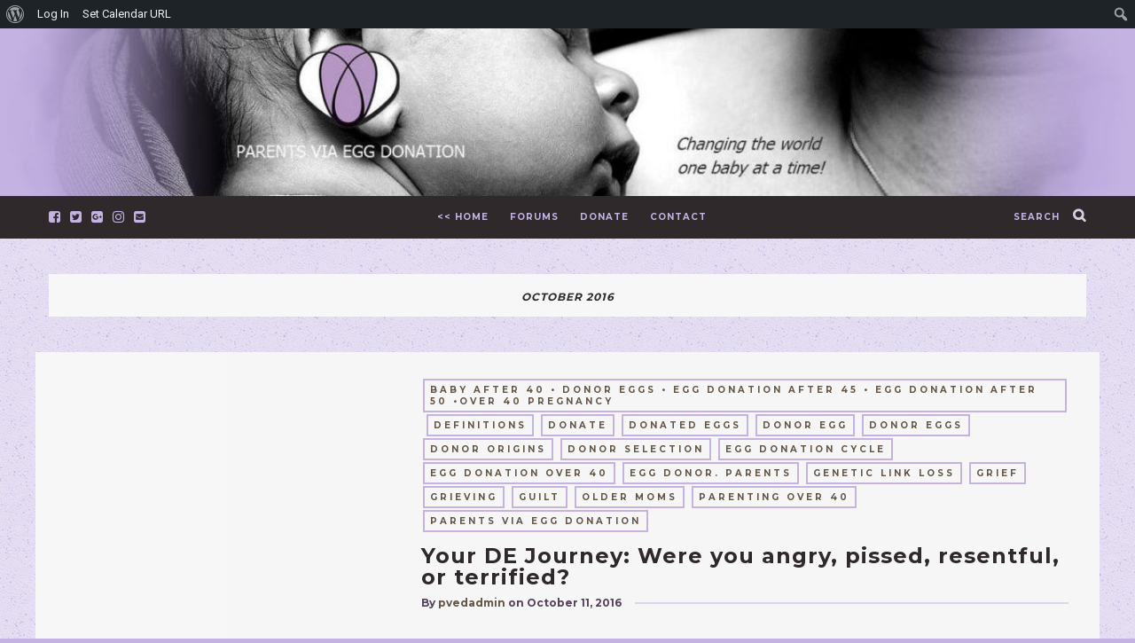

--- FILE ---
content_type: text/html; charset=UTF-8
request_url: https://blog.pved.org/2016/10/
body_size: 83373
content:
<!DOCTYPE html>
<html lang="en-US">
      
	<head>
		<meta charset="UTF-8"/>
		<meta http-equiv="X-UA-Compatible" content="IE=Edge" />
		<meta name="viewport" content="width=device-width, initial-scale=1">

					<title>October &#8211; 2016 &#8211; </title>
			<meta name="description" content="Parents Via Egg Donation Blogger - &quot;Changing The World One Baby At A Time&quot;" />
		
		<link rel="profile" href="http://gmpg.org/xfn/11" />


		<!-- Favicons  ================================================== -->
									<link rel="shortcut icon" href="https://blog.pved.org/wp-content/uploads/2015/03/pved-logo.jpg" />
					

		<!-- RSS & Pingbacks  ================================================== -->
		<link rel="alternate" type="application/rss+xml" title="Parents Via Egg Donation Blogger RSS Feed" href="https://blog.pved.org/feed/" />
		<link rel="alternate" type="application/atom+xml" title="Parents Via Egg Donation Blogger Atom Feed" href="https://blog.pved.org/feed/atom/" />
		<link rel="pingback" href="https://blog.pved.org/xmlrpc.php" />
		<link rel="pingback" href="https://blog.pved.org/xmlrpc.php" />
		
		<!-- Option HTML  ================================================== -->
				

		<!-- =============== // Scripts/CSS HEAD HOOK // =============== -->
		<title>October 2016 &#8211; Parents Via Egg Donation Blogger</title>
                        <script>
                            /* You can add more configuration options to webfontloader by previously defining the WebFontConfig with your options */
                            if ( typeof WebFontConfig === "undefined" ) {
                                WebFontConfig = new Object();
                            }
                            WebFontConfig['google'] = {families: ['Roboto:400', 'Montserrat:700&amp;subset=latin']};

                            (function() {
                                var wf = document.createElement( 'script' );
                                wf.src = 'https://ajax.googleapis.com/ajax/libs/webfont/1.5.3/webfont.js';
                                wf.type = 'text/javascript';
                                wf.async = 'true';
                                var s = document.getElementsByTagName( 'script' )[0];
                                s.parentNode.insertBefore( wf, s );
                            })();
                        </script>
                        <meta name='robots' content='max-image-preview:large' />
	<style>img:is([sizes="auto" i], [sizes^="auto," i]) { contain-intrinsic-size: 3000px 1500px }</style>
	<link rel="alternate" type="application/rss+xml" title="Parents Via Egg Donation Blogger &raquo; Feed" href="https://blog.pved.org/feed/" />
<link rel="alternate" type="application/rss+xml" title="Parents Via Egg Donation Blogger &raquo; Comments Feed" href="https://blog.pved.org/comments/feed/" />
<script type="text/javascript">
/* <![CDATA[ */
window._wpemojiSettings = {"baseUrl":"https:\/\/s.w.org\/images\/core\/emoji\/15.0.3\/72x72\/","ext":".png","svgUrl":"https:\/\/s.w.org\/images\/core\/emoji\/15.0.3\/svg\/","svgExt":".svg","source":{"concatemoji":"https:\/\/blog.pved.org\/wp-includes\/js\/wp-emoji-release.min.js?ver=6.7.4"}};
/*! This file is auto-generated */
!function(i,n){var o,s,e;function c(e){try{var t={supportTests:e,timestamp:(new Date).valueOf()};sessionStorage.setItem(o,JSON.stringify(t))}catch(e){}}function p(e,t,n){e.clearRect(0,0,e.canvas.width,e.canvas.height),e.fillText(t,0,0);var t=new Uint32Array(e.getImageData(0,0,e.canvas.width,e.canvas.height).data),r=(e.clearRect(0,0,e.canvas.width,e.canvas.height),e.fillText(n,0,0),new Uint32Array(e.getImageData(0,0,e.canvas.width,e.canvas.height).data));return t.every(function(e,t){return e===r[t]})}function u(e,t,n){switch(t){case"flag":return n(e,"\ud83c\udff3\ufe0f\u200d\u26a7\ufe0f","\ud83c\udff3\ufe0f\u200b\u26a7\ufe0f")?!1:!n(e,"\ud83c\uddfa\ud83c\uddf3","\ud83c\uddfa\u200b\ud83c\uddf3")&&!n(e,"\ud83c\udff4\udb40\udc67\udb40\udc62\udb40\udc65\udb40\udc6e\udb40\udc67\udb40\udc7f","\ud83c\udff4\u200b\udb40\udc67\u200b\udb40\udc62\u200b\udb40\udc65\u200b\udb40\udc6e\u200b\udb40\udc67\u200b\udb40\udc7f");case"emoji":return!n(e,"\ud83d\udc26\u200d\u2b1b","\ud83d\udc26\u200b\u2b1b")}return!1}function f(e,t,n){var r="undefined"!=typeof WorkerGlobalScope&&self instanceof WorkerGlobalScope?new OffscreenCanvas(300,150):i.createElement("canvas"),a=r.getContext("2d",{willReadFrequently:!0}),o=(a.textBaseline="top",a.font="600 32px Arial",{});return e.forEach(function(e){o[e]=t(a,e,n)}),o}function t(e){var t=i.createElement("script");t.src=e,t.defer=!0,i.head.appendChild(t)}"undefined"!=typeof Promise&&(o="wpEmojiSettingsSupports",s=["flag","emoji"],n.supports={everything:!0,everythingExceptFlag:!0},e=new Promise(function(e){i.addEventListener("DOMContentLoaded",e,{once:!0})}),new Promise(function(t){var n=function(){try{var e=JSON.parse(sessionStorage.getItem(o));if("object"==typeof e&&"number"==typeof e.timestamp&&(new Date).valueOf()<e.timestamp+604800&&"object"==typeof e.supportTests)return e.supportTests}catch(e){}return null}();if(!n){if("undefined"!=typeof Worker&&"undefined"!=typeof OffscreenCanvas&&"undefined"!=typeof URL&&URL.createObjectURL&&"undefined"!=typeof Blob)try{var e="postMessage("+f.toString()+"("+[JSON.stringify(s),u.toString(),p.toString()].join(",")+"));",r=new Blob([e],{type:"text/javascript"}),a=new Worker(URL.createObjectURL(r),{name:"wpTestEmojiSupports"});return void(a.onmessage=function(e){c(n=e.data),a.terminate(),t(n)})}catch(e){}c(n=f(s,u,p))}t(n)}).then(function(e){for(var t in e)n.supports[t]=e[t],n.supports.everything=n.supports.everything&&n.supports[t],"flag"!==t&&(n.supports.everythingExceptFlag=n.supports.everythingExceptFlag&&n.supports[t]);n.supports.everythingExceptFlag=n.supports.everythingExceptFlag&&!n.supports.flag,n.DOMReady=!1,n.readyCallback=function(){n.DOMReady=!0}}).then(function(){return e}).then(function(){var e;n.supports.everything||(n.readyCallback(),(e=n.source||{}).concatemoji?t(e.concatemoji):e.wpemoji&&e.twemoji&&(t(e.twemoji),t(e.wpemoji)))}))}((window,document),window._wpemojiSettings);
/* ]]> */
</script>
<link rel='stylesheet' id='dashicons-css' href='https://blog.pved.org/wp-includes/css/dashicons.min.css?ver=6.7.4' type='text/css' media='all' />
<link rel='stylesheet' id='admin-bar-css' href='https://blog.pved.org/wp-includes/css/admin-bar.min.css?ver=6.7.4' type='text/css' media='all' />
<style id='admin-bar-inline-css' type='text/css'>

		@media screen { html { margin-top: 32px !important; } }
		@media screen and ( max-width: 782px ) { html { margin-top: 46px !important; } }
	
@media print { #wpadminbar { display:none; } }
</style>
<style id='wp-emoji-styles-inline-css' type='text/css'>

	img.wp-smiley, img.emoji {
		display: inline !important;
		border: none !important;
		box-shadow: none !important;
		height: 1em !important;
		width: 1em !important;
		margin: 0 0.07em !important;
		vertical-align: -0.1em !important;
		background: none !important;
		padding: 0 !important;
	}
</style>
<link rel='stylesheet' id='wp-block-library-css' href='https://blog.pved.org/wp-includes/css/dist/block-library/style.min.css?ver=6.7.4' type='text/css' media='all' />
<style id='bp-login-form-style-inline-css' type='text/css'>
.widget_bp_core_login_widget .bp-login-widget-user-avatar{float:left}.widget_bp_core_login_widget .bp-login-widget-user-links{margin-left:70px}#bp-login-widget-form label{display:block;font-weight:600;margin:15px 0 5px;width:auto}#bp-login-widget-form input[type=password],#bp-login-widget-form input[type=text]{background-color:#fafafa;border:1px solid #d6d6d6;border-radius:0;font:inherit;font-size:100%;padding:.5em;width:100%}#bp-login-widget-form .bp-login-widget-register-link,#bp-login-widget-form .login-submit{display:inline;width:-moz-fit-content;width:fit-content}#bp-login-widget-form .bp-login-widget-register-link{margin-left:1em}#bp-login-widget-form .bp-login-widget-register-link a{filter:invert(1)}#bp-login-widget-form .bp-login-widget-pwd-link{font-size:80%}

</style>
<style id='bp-member-style-inline-css' type='text/css'>
[data-type="bp/member"] input.components-placeholder__input{border:1px solid #757575;border-radius:2px;flex:1 1 auto;padding:6px 8px}.bp-block-member{position:relative}.bp-block-member .member-content{display:flex}.bp-block-member .user-nicename{display:block}.bp-block-member .user-nicename a{border:none;color:currentColor;text-decoration:none}.bp-block-member .bp-profile-button{width:100%}.bp-block-member .bp-profile-button a.button{bottom:10px;display:inline-block;margin:18px 0 0;position:absolute;right:0}.bp-block-member.has-cover .item-header-avatar,.bp-block-member.has-cover .member-content,.bp-block-member.has-cover .member-description{z-index:2}.bp-block-member.has-cover .member-content,.bp-block-member.has-cover .member-description{padding-top:75px}.bp-block-member.has-cover .bp-member-cover-image{background-color:#c5c5c5;background-position:top;background-repeat:no-repeat;background-size:cover;border:0;display:block;height:150px;left:0;margin:0;padding:0;position:absolute;top:0;width:100%;z-index:1}.bp-block-member img.avatar{height:auto;width:auto}.bp-block-member.avatar-none .item-header-avatar{display:none}.bp-block-member.avatar-none.has-cover{min-height:200px}.bp-block-member.avatar-full{min-height:150px}.bp-block-member.avatar-full .item-header-avatar{width:180px}.bp-block-member.avatar-thumb .member-content{align-items:center;min-height:50px}.bp-block-member.avatar-thumb .item-header-avatar{width:70px}.bp-block-member.avatar-full.has-cover{min-height:300px}.bp-block-member.avatar-full.has-cover .item-header-avatar{width:200px}.bp-block-member.avatar-full.has-cover img.avatar{background:#fffc;border:2px solid #fff;margin-left:20px}.bp-block-member.avatar-thumb.has-cover .item-header-avatar{padding-top:75px}.entry .entry-content .bp-block-member .user-nicename a{border:none;color:currentColor;text-decoration:none}

</style>
<style id='bp-members-style-inline-css' type='text/css'>
[data-type="bp/members"] .components-placeholder.is-appender{min-height:0}[data-type="bp/members"] .components-placeholder.is-appender .components-placeholder__label:empty{display:none}[data-type="bp/members"] .components-placeholder input.components-placeholder__input{border:1px solid #757575;border-radius:2px;flex:1 1 auto;padding:6px 8px}[data-type="bp/members"].avatar-none .member-description{width:calc(100% - 44px)}[data-type="bp/members"].avatar-full .member-description{width:calc(100% - 224px)}[data-type="bp/members"].avatar-thumb .member-description{width:calc(100% - 114px)}[data-type="bp/members"] .member-content{position:relative}[data-type="bp/members"] .member-content .is-right{position:absolute;right:2px;top:2px}[data-type="bp/members"] .columns-2 .member-content .member-description,[data-type="bp/members"] .columns-3 .member-content .member-description,[data-type="bp/members"] .columns-4 .member-content .member-description{padding-left:44px;width:calc(100% - 44px)}[data-type="bp/members"] .columns-3 .is-right{right:-10px}[data-type="bp/members"] .columns-4 .is-right{right:-50px}.bp-block-members.is-grid{display:flex;flex-wrap:wrap;padding:0}.bp-block-members.is-grid .member-content{margin:0 1.25em 1.25em 0;width:100%}@media(min-width:600px){.bp-block-members.columns-2 .member-content{width:calc(50% - .625em)}.bp-block-members.columns-2 .member-content:nth-child(2n){margin-right:0}.bp-block-members.columns-3 .member-content{width:calc(33.33333% - .83333em)}.bp-block-members.columns-3 .member-content:nth-child(3n){margin-right:0}.bp-block-members.columns-4 .member-content{width:calc(25% - .9375em)}.bp-block-members.columns-4 .member-content:nth-child(4n){margin-right:0}}.bp-block-members .member-content{display:flex;flex-direction:column;padding-bottom:1em;text-align:center}.bp-block-members .member-content .item-header-avatar,.bp-block-members .member-content .member-description{width:100%}.bp-block-members .member-content .item-header-avatar{margin:0 auto}.bp-block-members .member-content .item-header-avatar img.avatar{display:inline-block}@media(min-width:600px){.bp-block-members .member-content{flex-direction:row;text-align:left}.bp-block-members .member-content .item-header-avatar,.bp-block-members .member-content .member-description{width:auto}.bp-block-members .member-content .item-header-avatar{margin:0}}.bp-block-members .member-content .user-nicename{display:block}.bp-block-members .member-content .user-nicename a{border:none;color:currentColor;text-decoration:none}.bp-block-members .member-content time{color:#767676;display:block;font-size:80%}.bp-block-members.avatar-none .item-header-avatar{display:none}.bp-block-members.avatar-full{min-height:190px}.bp-block-members.avatar-full .item-header-avatar{width:180px}.bp-block-members.avatar-thumb .member-content{min-height:80px}.bp-block-members.avatar-thumb .item-header-avatar{width:70px}.bp-block-members.columns-2 .member-content,.bp-block-members.columns-3 .member-content,.bp-block-members.columns-4 .member-content{display:block;text-align:center}.bp-block-members.columns-2 .member-content .item-header-avatar,.bp-block-members.columns-3 .member-content .item-header-avatar,.bp-block-members.columns-4 .member-content .item-header-avatar{margin:0 auto}.bp-block-members img.avatar{height:auto;max-width:-moz-fit-content;max-width:fit-content;width:auto}.bp-block-members .member-content.has-activity{align-items:center}.bp-block-members .member-content.has-activity .item-header-avatar{padding-right:1em}.bp-block-members .member-content.has-activity .wp-block-quote{margin-bottom:0;text-align:left}.bp-block-members .member-content.has-activity .wp-block-quote cite a,.entry .entry-content .bp-block-members .user-nicename a{border:none;color:currentColor;text-decoration:none}

</style>
<style id='bp-dynamic-members-style-inline-css' type='text/css'>
.bp-dynamic-block-container .item-options{font-size:.5em;margin:0 0 1em;padding:1em 0}.bp-dynamic-block-container .item-options a.selected{font-weight:600}.bp-dynamic-block-container ul.item-list{list-style:none;margin:1em 0;padding-left:0}.bp-dynamic-block-container ul.item-list li{margin-bottom:1em}.bp-dynamic-block-container ul.item-list li:after,.bp-dynamic-block-container ul.item-list li:before{content:" ";display:table}.bp-dynamic-block-container ul.item-list li:after{clear:both}.bp-dynamic-block-container ul.item-list li .item-avatar{float:left;width:60px}.bp-dynamic-block-container ul.item-list li .item{margin-left:70px}

</style>
<style id='bp-online-members-style-inline-css' type='text/css'>
.widget_bp_core_whos_online_widget .avatar-block,[data-type="bp/online-members"] .avatar-block{display:flex;flex-flow:row wrap}.widget_bp_core_whos_online_widget .avatar-block img,[data-type="bp/online-members"] .avatar-block img{margin:.5em}

</style>
<style id='bp-active-members-style-inline-css' type='text/css'>
.widget_bp_core_recently_active_widget .avatar-block,[data-type="bp/active-members"] .avatar-block{display:flex;flex-flow:row wrap}.widget_bp_core_recently_active_widget .avatar-block img,[data-type="bp/active-members"] .avatar-block img{margin:.5em}

</style>
<style id='bp-latest-activities-style-inline-css' type='text/css'>
.bp-latest-activities .components-flex.components-select-control select[multiple]{height:auto;padding:0 8px}.bp-latest-activities .components-flex.components-select-control select[multiple]+.components-input-control__suffix svg{display:none}.bp-latest-activities-block a,.entry .entry-content .bp-latest-activities-block a{border:none;text-decoration:none}.bp-latest-activities-block .activity-list.item-list blockquote{border:none;padding:0}.bp-latest-activities-block .activity-list.item-list blockquote .activity-item:not(.mini){box-shadow:1px 0 4px #00000026;padding:0 1em;position:relative}.bp-latest-activities-block .activity-list.item-list blockquote .activity-item:not(.mini):after,.bp-latest-activities-block .activity-list.item-list blockquote .activity-item:not(.mini):before{border-color:#0000;border-style:solid;content:"";display:block;height:0;left:15px;position:absolute;width:0}.bp-latest-activities-block .activity-list.item-list blockquote .activity-item:not(.mini):before{border-top-color:#00000026;border-width:9px;bottom:-18px;left:14px}.bp-latest-activities-block .activity-list.item-list blockquote .activity-item:not(.mini):after{border-top-color:#fff;border-width:8px;bottom:-16px}.bp-latest-activities-block .activity-list.item-list blockquote .activity-item.mini .avatar{display:inline-block;height:20px;margin-right:2px;vertical-align:middle;width:20px}.bp-latest-activities-block .activity-list.item-list footer{align-items:center;display:flex}.bp-latest-activities-block .activity-list.item-list footer img.avatar{border:none;display:inline-block;margin-right:.5em}.bp-latest-activities-block .activity-list.item-list footer .activity-time-since{font-size:90%}.bp-latest-activities-block .widget-error{border-left:4px solid #0b80a4;box-shadow:1px 0 4px #00000026}.bp-latest-activities-block .widget-error p{padding:0 1em}

</style>
<style id='classic-theme-styles-inline-css' type='text/css'>
/*! This file is auto-generated */
.wp-block-button__link{color:#fff;background-color:#32373c;border-radius:9999px;box-shadow:none;text-decoration:none;padding:calc(.667em + 2px) calc(1.333em + 2px);font-size:1.125em}.wp-block-file__button{background:#32373c;color:#fff;text-decoration:none}
</style>
<style id='global-styles-inline-css' type='text/css'>
:root{--wp--preset--aspect-ratio--square: 1;--wp--preset--aspect-ratio--4-3: 4/3;--wp--preset--aspect-ratio--3-4: 3/4;--wp--preset--aspect-ratio--3-2: 3/2;--wp--preset--aspect-ratio--2-3: 2/3;--wp--preset--aspect-ratio--16-9: 16/9;--wp--preset--aspect-ratio--9-16: 9/16;--wp--preset--color--black: #000000;--wp--preset--color--cyan-bluish-gray: #abb8c3;--wp--preset--color--white: #ffffff;--wp--preset--color--pale-pink: #f78da7;--wp--preset--color--vivid-red: #cf2e2e;--wp--preset--color--luminous-vivid-orange: #ff6900;--wp--preset--color--luminous-vivid-amber: #fcb900;--wp--preset--color--light-green-cyan: #7bdcb5;--wp--preset--color--vivid-green-cyan: #00d084;--wp--preset--color--pale-cyan-blue: #8ed1fc;--wp--preset--color--vivid-cyan-blue: #0693e3;--wp--preset--color--vivid-purple: #9b51e0;--wp--preset--gradient--vivid-cyan-blue-to-vivid-purple: linear-gradient(135deg,rgba(6,147,227,1) 0%,rgb(155,81,224) 100%);--wp--preset--gradient--light-green-cyan-to-vivid-green-cyan: linear-gradient(135deg,rgb(122,220,180) 0%,rgb(0,208,130) 100%);--wp--preset--gradient--luminous-vivid-amber-to-luminous-vivid-orange: linear-gradient(135deg,rgba(252,185,0,1) 0%,rgba(255,105,0,1) 100%);--wp--preset--gradient--luminous-vivid-orange-to-vivid-red: linear-gradient(135deg,rgba(255,105,0,1) 0%,rgb(207,46,46) 100%);--wp--preset--gradient--very-light-gray-to-cyan-bluish-gray: linear-gradient(135deg,rgb(238,238,238) 0%,rgb(169,184,195) 100%);--wp--preset--gradient--cool-to-warm-spectrum: linear-gradient(135deg,rgb(74,234,220) 0%,rgb(151,120,209) 20%,rgb(207,42,186) 40%,rgb(238,44,130) 60%,rgb(251,105,98) 80%,rgb(254,248,76) 100%);--wp--preset--gradient--blush-light-purple: linear-gradient(135deg,rgb(255,206,236) 0%,rgb(152,150,240) 100%);--wp--preset--gradient--blush-bordeaux: linear-gradient(135deg,rgb(254,205,165) 0%,rgb(254,45,45) 50%,rgb(107,0,62) 100%);--wp--preset--gradient--luminous-dusk: linear-gradient(135deg,rgb(255,203,112) 0%,rgb(199,81,192) 50%,rgb(65,88,208) 100%);--wp--preset--gradient--pale-ocean: linear-gradient(135deg,rgb(255,245,203) 0%,rgb(182,227,212) 50%,rgb(51,167,181) 100%);--wp--preset--gradient--electric-grass: linear-gradient(135deg,rgb(202,248,128) 0%,rgb(113,206,126) 100%);--wp--preset--gradient--midnight: linear-gradient(135deg,rgb(2,3,129) 0%,rgb(40,116,252) 100%);--wp--preset--font-size--small: 13px;--wp--preset--font-size--medium: 20px;--wp--preset--font-size--large: 36px;--wp--preset--font-size--x-large: 42px;--wp--preset--spacing--20: 0.44rem;--wp--preset--spacing--30: 0.67rem;--wp--preset--spacing--40: 1rem;--wp--preset--spacing--50: 1.5rem;--wp--preset--spacing--60: 2.25rem;--wp--preset--spacing--70: 3.38rem;--wp--preset--spacing--80: 5.06rem;--wp--preset--shadow--natural: 6px 6px 9px rgba(0, 0, 0, 0.2);--wp--preset--shadow--deep: 12px 12px 50px rgba(0, 0, 0, 0.4);--wp--preset--shadow--sharp: 6px 6px 0px rgba(0, 0, 0, 0.2);--wp--preset--shadow--outlined: 6px 6px 0px -3px rgba(255, 255, 255, 1), 6px 6px rgba(0, 0, 0, 1);--wp--preset--shadow--crisp: 6px 6px 0px rgba(0, 0, 0, 1);}:where(.is-layout-flex){gap: 0.5em;}:where(.is-layout-grid){gap: 0.5em;}body .is-layout-flex{display: flex;}.is-layout-flex{flex-wrap: wrap;align-items: center;}.is-layout-flex > :is(*, div){margin: 0;}body .is-layout-grid{display: grid;}.is-layout-grid > :is(*, div){margin: 0;}:where(.wp-block-columns.is-layout-flex){gap: 2em;}:where(.wp-block-columns.is-layout-grid){gap: 2em;}:where(.wp-block-post-template.is-layout-flex){gap: 1.25em;}:where(.wp-block-post-template.is-layout-grid){gap: 1.25em;}.has-black-color{color: var(--wp--preset--color--black) !important;}.has-cyan-bluish-gray-color{color: var(--wp--preset--color--cyan-bluish-gray) !important;}.has-white-color{color: var(--wp--preset--color--white) !important;}.has-pale-pink-color{color: var(--wp--preset--color--pale-pink) !important;}.has-vivid-red-color{color: var(--wp--preset--color--vivid-red) !important;}.has-luminous-vivid-orange-color{color: var(--wp--preset--color--luminous-vivid-orange) !important;}.has-luminous-vivid-amber-color{color: var(--wp--preset--color--luminous-vivid-amber) !important;}.has-light-green-cyan-color{color: var(--wp--preset--color--light-green-cyan) !important;}.has-vivid-green-cyan-color{color: var(--wp--preset--color--vivid-green-cyan) !important;}.has-pale-cyan-blue-color{color: var(--wp--preset--color--pale-cyan-blue) !important;}.has-vivid-cyan-blue-color{color: var(--wp--preset--color--vivid-cyan-blue) !important;}.has-vivid-purple-color{color: var(--wp--preset--color--vivid-purple) !important;}.has-black-background-color{background-color: var(--wp--preset--color--black) !important;}.has-cyan-bluish-gray-background-color{background-color: var(--wp--preset--color--cyan-bluish-gray) !important;}.has-white-background-color{background-color: var(--wp--preset--color--white) !important;}.has-pale-pink-background-color{background-color: var(--wp--preset--color--pale-pink) !important;}.has-vivid-red-background-color{background-color: var(--wp--preset--color--vivid-red) !important;}.has-luminous-vivid-orange-background-color{background-color: var(--wp--preset--color--luminous-vivid-orange) !important;}.has-luminous-vivid-amber-background-color{background-color: var(--wp--preset--color--luminous-vivid-amber) !important;}.has-light-green-cyan-background-color{background-color: var(--wp--preset--color--light-green-cyan) !important;}.has-vivid-green-cyan-background-color{background-color: var(--wp--preset--color--vivid-green-cyan) !important;}.has-pale-cyan-blue-background-color{background-color: var(--wp--preset--color--pale-cyan-blue) !important;}.has-vivid-cyan-blue-background-color{background-color: var(--wp--preset--color--vivid-cyan-blue) !important;}.has-vivid-purple-background-color{background-color: var(--wp--preset--color--vivid-purple) !important;}.has-black-border-color{border-color: var(--wp--preset--color--black) !important;}.has-cyan-bluish-gray-border-color{border-color: var(--wp--preset--color--cyan-bluish-gray) !important;}.has-white-border-color{border-color: var(--wp--preset--color--white) !important;}.has-pale-pink-border-color{border-color: var(--wp--preset--color--pale-pink) !important;}.has-vivid-red-border-color{border-color: var(--wp--preset--color--vivid-red) !important;}.has-luminous-vivid-orange-border-color{border-color: var(--wp--preset--color--luminous-vivid-orange) !important;}.has-luminous-vivid-amber-border-color{border-color: var(--wp--preset--color--luminous-vivid-amber) !important;}.has-light-green-cyan-border-color{border-color: var(--wp--preset--color--light-green-cyan) !important;}.has-vivid-green-cyan-border-color{border-color: var(--wp--preset--color--vivid-green-cyan) !important;}.has-pale-cyan-blue-border-color{border-color: var(--wp--preset--color--pale-cyan-blue) !important;}.has-vivid-cyan-blue-border-color{border-color: var(--wp--preset--color--vivid-cyan-blue) !important;}.has-vivid-purple-border-color{border-color: var(--wp--preset--color--vivid-purple) !important;}.has-vivid-cyan-blue-to-vivid-purple-gradient-background{background: var(--wp--preset--gradient--vivid-cyan-blue-to-vivid-purple) !important;}.has-light-green-cyan-to-vivid-green-cyan-gradient-background{background: var(--wp--preset--gradient--light-green-cyan-to-vivid-green-cyan) !important;}.has-luminous-vivid-amber-to-luminous-vivid-orange-gradient-background{background: var(--wp--preset--gradient--luminous-vivid-amber-to-luminous-vivid-orange) !important;}.has-luminous-vivid-orange-to-vivid-red-gradient-background{background: var(--wp--preset--gradient--luminous-vivid-orange-to-vivid-red) !important;}.has-very-light-gray-to-cyan-bluish-gray-gradient-background{background: var(--wp--preset--gradient--very-light-gray-to-cyan-bluish-gray) !important;}.has-cool-to-warm-spectrum-gradient-background{background: var(--wp--preset--gradient--cool-to-warm-spectrum) !important;}.has-blush-light-purple-gradient-background{background: var(--wp--preset--gradient--blush-light-purple) !important;}.has-blush-bordeaux-gradient-background{background: var(--wp--preset--gradient--blush-bordeaux) !important;}.has-luminous-dusk-gradient-background{background: var(--wp--preset--gradient--luminous-dusk) !important;}.has-pale-ocean-gradient-background{background: var(--wp--preset--gradient--pale-ocean) !important;}.has-electric-grass-gradient-background{background: var(--wp--preset--gradient--electric-grass) !important;}.has-midnight-gradient-background{background: var(--wp--preset--gradient--midnight) !important;}.has-small-font-size{font-size: var(--wp--preset--font-size--small) !important;}.has-medium-font-size{font-size: var(--wp--preset--font-size--medium) !important;}.has-large-font-size{font-size: var(--wp--preset--font-size--large) !important;}.has-x-large-font-size{font-size: var(--wp--preset--font-size--x-large) !important;}
:where(.wp-block-post-template.is-layout-flex){gap: 1.25em;}:where(.wp-block-post-template.is-layout-grid){gap: 1.25em;}
:where(.wp-block-columns.is-layout-flex){gap: 2em;}:where(.wp-block-columns.is-layout-grid){gap: 2em;}
:root :where(.wp-block-pullquote){font-size: 1.5em;line-height: 1.6;}
</style>
<link rel='stylesheet' id='titan-adminbar-styles-css' href='https://blog.pved.org/wp-content/plugins/anti-spam/assets/css/admin-bar.css?ver=7.2.0' type='text/css' media='all' />
<link rel='stylesheet' id='bp-admin-bar-css' href='https://blog.pved.org/wp-content/plugins/buddypress/bp-core/css/admin-bar.min.css?ver=14.4.0' type='text/css' media='all' />
<link rel='stylesheet' id='contact-form-7-css' href='https://blog.pved.org/wp-content/plugins/contact-form-7/includes/css/styles.css?ver=5.6.4' type='text/css' media='all' />
<link rel='stylesheet' id='my-calendar-reset-css' href='https://blog.pved.org/wp-content/plugins/my-calendar/css/reset.css?ver=6.7.4' type='text/css' media='all' />
<link rel='stylesheet' id='my-calendar-style-css' href='https://blog.pved.org/wp-content/plugins/my-calendar/styles/refresh.css?ver=6.7.4' type='text/css' media='all' />
<link rel='stylesheet' id='social-widget-css' href='https://blog.pved.org/wp-content/plugins/social-media-widget/social_widget.css?ver=6.7.4' type='text/css' media='all' />
<link rel='stylesheet' id='SFSImainCss-css' href='https://blog.pved.org/wp-content/plugins/ultimate-social-media-icons/css/sfsi-style.css?ver=2.9.6' type='text/css' media='all' />
<link rel='stylesheet' id='bootstrap-css' href='https://blog.pved.org/wp-content/themes/journey/include/css/bootstrap.css?ver=6.7.4' type='text/css' media='all' />
<link rel='stylesheet' id='animate-css-css' href='https://blog.pved.org/wp-content/plugins/js_composer/assets/lib/bower/animate-css/animate.min.css?ver=5.1' type='text/css' media='all' />
<link rel='stylesheet' id='carousel-css-css' href='https://blog.pved.org/wp-content/themes/journey/include/css/owl-carousel/owl.carousel.css?ver=6.7.4' type='text/css' media='all' />
<link rel='stylesheet' id='fonts-etline-css' href='https://blog.pved.org/wp-content/themes/journey/include/css/fonts/fonts-etline/etline-style.css?ver=6.7.4' type='text/css' media='all' />
<link rel='stylesheet' id='fonts-ionicons-css' href='https://blog.pved.org/wp-content/themes/journey/include/css/fonts/fonts-ionicons/ionicons.min.css?ver=6.7.4' type='text/css' media='all' />
<link rel='stylesheet' id='font-awesome-css' href='https://blog.pved.org/wp-content/plugins/js_composer/assets/lib/bower/font-awesome/css/font-awesome.min.css?ver=5.1' type='text/css' media='all' />
<link rel='stylesheet' id='fonts-monosocialicons-css' href='https://blog.pved.org/wp-content/themes/journey/include/css/fonts/fonts-monosocialicons/monosocialiconsfont.css?ver=6.7.4' type='text/css' media='all' />
<link rel='stylesheet' id='main-css-css' href='https://blog.pved.org/wp-content/themes/journey/style.css?ver=6.7.4' type='text/css' media='all' />
<link rel='stylesheet' id='custom-css-css' href='https://blog.pved.org/wp-content/themes/journey/include/css/custom.css.php?nn=5&#038;ver=6.7.4' type='text/css' media='all' />
<script type="text/javascript" src="https://blog.pved.org/wp-includes/js/jquery/jquery.min.js?ver=3.7.1" id="jquery-core-js"></script>
<script type="text/javascript" src="https://blog.pved.org/wp-includes/js/jquery/jquery-migrate.min.js?ver=3.4.1" id="jquery-migrate-js"></script>
<script type="text/javascript" src="https://blog.pved.org/wp-content/themes/journey/include/js/wow.min.js?ver=6.7.4" id="wow-js"></script>
<link rel="https://api.w.org/" href="https://blog.pved.org/wp-json/" /><link rel="EditURI" type="application/rsd+xml" title="RSD" href="https://blog.pved.org/xmlrpc.php?rsd" />
<meta name="generator" content="WordPress 6.7.4" />

	<script type="text/javascript">var ajaxurl = 'https://blog.pved.org/wp-admin/admin-ajax.php';</script>

<script type='text/javascript'>
var e_mailit_config = {display_counter:false,follow_services:{},thanks_message:'Thanks for sharing!',mobile_bar:true,after_share_dialog:true,display_ads:true,hover_pinit:false,open_on:'onclick',emailit_branding:true,notrack:false,headline:[]};(function() {	var b=document.createElement('script');	
                        b.type='text/javascript';b.async=true;
	
                        b.src='//www.e-mailit.com/widget/menu3x/js/button.js';
	
                        var c=document.getElementsByTagName('head')[0];	c.appendChild(b) })()</script>

<style type="text/css">
<!--
/* Styles by My Calendar - Joseph C Dolson https://www.joedolson.com/ */

.mc-main .mc_general .event-title, .mc-main .mc_general .event-title a { background: #ffffcc; color: #000000; }
.mc-main .mc_general .event-title a:hover, .mc-main .mc_general .event-title a:focus { background: #ffffff;}
.mc-main {--primary-dark: #313233; --primary-light: #fff; --secondary-light: #fff; --secondary-dark: #000; --highlight-dark: #666; --highlight-light: #efefef; --category-mc_general: #ffffcc; }
-->
</style><meta name="follow.[base64]" content="P5gJcAHSfY3mS4xvmqB5"/><style type="text/css">.recentcomments a{display:inline !important;padding:0 !important;margin:0 !important;}</style><meta name="generator" content="Powered by Visual Composer - drag and drop page builder for WordPress."/>
<!--[if lte IE 9]><link rel="stylesheet" type="text/css" href="https://blog.pved.org/wp-content/plugins/js_composer/assets/css/vc_lte_ie9.min.css" media="screen"><![endif]--><script type="text/javascript" src="https://blog.pved.org/wp-content/plugins/si-captcha-for-wordpress/captcha/si_captcha.js?ver=1769044950"></script>
<!-- begin SI CAPTCHA Anti-Spam - login/register form style -->
<style type="text/css">
.si_captcha_small { width:175px; height:45px; padding-top:10px; padding-bottom:10px; }
.si_captcha_large { width:250px; height:60px; padding-top:10px; padding-bottom:10px; }
img#si_image_com { border-style:none; margin:0; padding-right:5px; float:left; }
img#si_image_reg { border-style:none; margin:0; padding-right:5px; float:left; }
img#si_image_log { border-style:none; margin:0; padding-right:5px; float:left; }
img#si_image_side_login { border-style:none; margin:0; padding-right:5px; float:left; }
img#si_image_checkout { border-style:none; margin:0; padding-right:5px; float:left; }
img#si_image_jetpack { border-style:none; margin:0; padding-right:5px; float:left; }
img#si_image_bbpress_topic { border-style:none; margin:0; padding-right:5px; float:left; }
.si_captcha_refresh { border-style:none; margin:0; vertical-align:bottom; }
div#si_captcha_input { display:block; padding-top:15px; padding-bottom:5px; }
label#si_captcha_code_label { margin:0; }
input#si_captcha_code_input { width:65px; }
p#si_captcha_code_p { clear: left; padding-top:10px; }
.si-captcha-jetpack-error { color:#DC3232; }
</style>
<!-- end SI CAPTCHA Anti-Spam - login/register form style -->
<noscript><style type="text/css"> .wpb_animate_when_almost_visible { opacity: 1; }</style></noscript>	</head>

	<body class="bp-legacy archive date admin-bar no-customize-support sfsi_actvite_theme_default wpb-js-composer js-comp-ver-5.1 vc_responsive" id="vid-container">

		<!-- ==== Top Menu ======== -->

		


		<!-- ========================================
		     MOBILE MENU
		 ========================================-->

		<!-- ==== Search Popup ======== -->
			<div class="container_search">
				<div class="container">
					<div class="panel-body">



<div class="container">

<section class="alignright" id="top-search">
	<a class="click_search " href="#0"></a>
</section>
</div>



	<div class="col-md-8 col-md-offset-2">

		<div class="widget_search" style="margin-top: 40px;">

			<form role="search" method="get"  action="https://blog.pved.org/">
				<input type="search" class="search-field big_search" placeholder="Search" value="" name="s" title="">
				<div class="textaligncenter xsmall_padding">
					Filter your search by Category : Tag : Date				</div>

				<div class="row">
					<div class="col-md-6">
						<div class="container-select-box ">
							<select  name='cat' id='cat' class='postform'>
	<option value='-1'>Category</option>
	<option class="level-0" value="1">Uncategorized</option>
	<option class="level-0" value="2">mothers via egg donation</option>
	<option class="level-0" value="3">egg donation</option>
	<option class="level-0" value="4">egg donation over 40</option>
	<option class="level-0" value="5">famous people who used IVF</option>
	<option class="level-0" value="6">celebrities</option>
	<option class="level-0" value="7">celebrities who used egg donation</option>
	<option class="level-0" value="8">celebrity secrets</option>
	<option class="level-0" value="9">pved</option>
	<option class="level-0" value="10">Marna Gatlin</option>
	<option class="level-0" value="11">donate</option>
	<option class="level-0" value="12">donor eggs</option>
	<option class="level-0" value="13">Huntington Reproductive Center</option>
	<option class="level-0" value="14">Dr. Craig. Sweet</option>
	<option class="level-0" value="15">The Surrogacy Law Center</option>
	<option class="level-0" value="16">Embryo Donation International</option>
	<option class="level-0" value="17">IVF Traveler</option>
	<option class="level-0" value="18">Law Offices of Amy Demma</option>
	<option class="level-0" value="19">Sue Taylor</option>
	<option class="level-0" value="20">Steven W. Lazarus</option>
	<option class="level-0" value="21">Davidson Communications</option>
	<option class="level-0" value="22">documentary</option>
	<option class="level-0" value="23">baby after 40 • donor eggs • egg donation after 45 • egg donation after 50 •over 40 pregnancy</option>
	<option class="level-0" value="24">Surrogacy</option>
	<option class="level-0" value="25">LGBT</option>
	<option class="level-0" value="26">IVF</option>
	<option class="level-0" value="27">Kelley Wendell</option>
	<option class="level-0" value="28">Birds of different feather</option>
	<option class="level-0" value="29">anonymous egg donation</option>
	<option class="level-0" value="30">Childrens books</option>
	<option class="level-0" value="31">parents via egg donation</option>
	<option class="level-0" value="32">Dr. Brandon Bankowski</option>
	<option class="level-0" value="33">infertility</option>
	<option class="level-0" value="34">oregon reproductive medicine</option>
	<option class="level-0" value="35">book about egg donation</option>
	<option class="level-0" value="36">egg donor agency</option>
	<option class="level-0" value="37">Wendie Wilson Miller</option>
	<option class="level-0" value="38">infertility clinic</option>
	<option class="level-0" value="39">Insiders Guide to Egg donation</option>
	<option class="level-0" value="40">Erika Napolentano</option>
	<option class="level-0" value="41">moms via egg donation.</option>
	<option class="level-0" value="42">parenting</option>
	<option class="level-0" value="43">Genetic Link Loss</option>
	<option class="level-0" value="44">DNA</option>
	<option class="level-0" value="45">children</option>
	<option class="level-0" value="46">Barry Manilow</option>
	<option class="level-0" value="47">I Am Your Child</option>
	<option class="level-0" value="48">Birds of a feather</option>
	<option class="level-0" value="49">sperm donation</option>
	<option class="level-0" value="50">national fertility week</option>
	<option class="level-0" value="51">donor selection</option>
	<option class="level-0" value="52">privacy</option>
	<option class="level-0" value="53">intended parents</option>
	<option class="level-0" value="54">conversations about disclosure</option>
	<option class="level-0" value="55">mothers</option>
	<option class="level-0" value="56">elizabeth marquardt</option>
	<option class="level-0" value="57">statistics</option>
	<option class="level-0" value="58">menopause</option>
	<option class="level-0" value="59">fertility clinics</option>
	<option class="level-0" value="60">SART</option>
	<option class="level-0" value="61">Jennifer Lahl</option>
	<option class="level-0" value="62">evaluation</option>
	<option class="level-0" value="63">therapist</option>
	<option class="level-0" value="64">adoption</option>
	<option class="level-0" value="65">disclosure</option>
	<option class="level-0" value="66">egg donors. recipient parents</option>
	<option class="level-0" value="67">Legal Contracts</option>
	<option class="level-0" value="68">Gifted Journeys Egg Donation Agency</option>
	<option class="level-0" value="69">egg donors agencies</option>
	<option class="level-0" value="70">Wendie Wilson</option>
	<option class="level-0" value="71">ASRM</option>
	<option class="level-0" value="72">Mary Fusillo</option>
	<option class="level-0" value="73">egg donors</option>
	<option class="level-0" value="74">circle surrogacy</option>
	<option class="level-0" value="75">Alternative Reproductive Resources</option>
	<option class="level-0" value="76">Donor Solution</option>
	<option class="level-0" value="77">obesity</option>
	<option class="level-0" value="78">inferitlity</option>
	<option class="level-0" value="79">princeton</option>
	<option class="level-0" value="80">yale</option>
	<option class="level-0" value="81">stanford</option>
	<option class="level-0" value="82">duke</option>
	<option class="level-0" value="83">Jennifer Brown</option>
	<option class="level-0" value="84">harvard</option>
	<option class="level-0" value="85">cornell</option>
	<option class="level-0" value="86">45</option>
	<option class="level-0" value="87">parenthood</option>
	<option class="level-0" value="88">donor egg</option>
	<option class="level-0" value="89">third party reproduction</option>
	<option class="level-0" value="90">Michae Jackson Death</option>
	<option class="level-0" value="91">babies</option>
	<option class="level-0" value="92">grief</option>
	<option class="level-0" value="93">miscarriage</option>
	<option class="level-0" value="94">Carole Lieber Wilkins</option>
	<option class="level-0" value="95">donor porn</option>
	<option class="level-0" value="96">gail sexton anderson</option>
	<option class="level-0" value="97">donor conception</option>
	<option class="level-0" value="98">telling</option>
	<option class="level-0" value="99">egg donor kids</option>
	<option class="level-0" value="100">survey</option>
	<option class="level-0" value="101">language</option>
	<option class="level-0" value="102">definitions</option>
	<option class="level-0" value="103">Patricia Mendell</option>
	<option class="level-0" value="104">Stuart Bell</option>
	<option class="level-0" value="105">Theresa Erickson</option>
	<option class="level-0" value="106">regulation</option>
	<option class="level-0" value="107">Baby Selling</option>
	<option class="level-0" value="108">AFA</option>
	<option class="level-0" value="109">PVED book</option>
	<option class="level-0" value="110">John Hesla MD</option>
	<option class="level-0" value="111">late in life mothers</option>
	<option class="level-0" value="112">hollywood</option>
	<option class="level-0" value="113">compensation</option>
	<option class="level-0" value="114">doctors</option>
	<option class="level-0" value="115">lawyers</option>
	<option class="level-0" value="116">payment</option>
	<option class="level-0" value="117">conversations about IVF</option>
	<option class="level-0" value="118">grieving</option>
	<option class="level-0" value="119">egg donor. parents</option>
	<option class="level-0" value="120">Premature Ovarian Failure</option>
	<option class="level-0" value="121">feelings</option>
	<option class="level-0" value="122">gestational carrier</option>
	<option class="level-0" value="123">flower power mom</option>
	<option class="level-0" value="124">Angel La Liberte</option>
	<option class="level-0" value="125">motherhood after 40</option>
	<option class="level-0" value="126">parenting over 40</option>
	<option class="level-0" value="127">older moms</option>
	<option class="level-0" value="128">SRMS</option>
	<option class="level-0" value="129">egg bank</option>
	<option class="level-0" value="130">embryo donation</option>
	<option class="level-0" value="131">cryopreservation</option>
	<option class="level-0" value="132">EDI</option>
	<option class="level-0" value="133">Florida</option>
	<option class="level-0" value="134">HRC</option>
	<option class="level-0" value="135">sarah jessica parker</option>
	<option class="level-0" value="136">nicole kidman</option>
	<option class="level-0" value="137">The Stork Lawyer</option>
	<option class="level-0" value="138">RESOLVE</option>
	<option class="level-0" value="139">Elizabeth Swire Falker</option>
	<option class="level-0" value="140">Amy Demma</option>
	<option class="level-0" value="141">talking to kids</option>
	<option class="level-0" value="142">egg donation workshops</option>
	<option class="level-0" value="143">donor origins</option>
	<option class="level-0" value="144">New York Times</option>
	<option class="level-0" value="145">known egg donation</option>
	<option class="level-0" value="146">Melanie Thernstrom</option>
	<option class="level-0" value="147">Gail Anderson</option>
	<option class="level-0" value="148">semi-known egg donaion</option>
	<option class="level-0" value="149">donor concierge</option>
	<option class="level-0" value="150">Book Review</option>
	<option class="level-0" value="151">Esq</option>
	<option class="level-0" value="152">identity release</option>
	<option class="level-0" value="153">known donors</option>
	<option class="level-0" value="154">women</option>
	<option class="level-0" value="155">radical acceptance</option>
	<option class="level-0" value="156">guilt</option>
	<option class="level-0" value="157">DOR</option>
	<option class="level-0" value="158">ovaries</option>
	<option class="level-0" value="159">fibroids</option>
	<option class="level-0" value="160">polyps</option>
	<option class="level-0" value="161">PVED giveaway</option>
	<option class="level-0" value="162">random draw</option>
	<option class="level-0" value="163">winners</option>
	<option class="level-0" value="164">pved give away</option>
	<option class="level-0" value="165">baby book</option>
	<option class="level-0" value="166">life against the odds</option>
	<option class="level-0" value="167">toddlers</option>
	<option class="level-0" value="168">bleeding in pregnancy</option>
	<option class="level-0" value="169">sears and sears</option>
	<option class="level-0" value="170">secondary infertility</option>
	<option class="level-0" value="171">Dr. Hesla</option>
	<option class="level-0" value="172">pain</option>
	<option class="level-0" value="173">celebriities</option>
	<option class="level-0" value="174">OHSU Fertility Consultants</option>
	<option class="level-0" value="175">egg donor seminars</option>
	<option class="level-0" value="176">Dr. Paula Amato</option>
	<option class="level-0" value="177">emotions</option>
	<option class="level-0" value="178">sickness</option>
	<option class="level-0" value="179">nausea</option>
	<option class="level-0" value="180">INCIID</option>
	<option class="level-0" value="181">The American Fertility Association</option>
	<option class="level-0" value="182">Dr. Evelina Sterling</option>
	<option class="level-0" value="183">healthcare bill</option>
	<option class="level-0" value="184">healthcare reform</option>
	<option class="level-0" value="185">Arizona Legislature</option>
	<option class="level-0" value="186">SB1306 HB 2651</option>
	<option class="level-0" value="187">biological parents</option>
	<option class="level-0" value="188">consumer advocate</option>
	<option class="level-0" value="189">consumer advisor</option>
	<option class="level-0" value="190">embryos</option>
	<option class="level-0" value="191">eggs</option>
	<option class="level-0" value="192">property</option>
	<option class="level-0" value="193">teen discusses egg donation</option>
	<option class="level-0" value="194">embryo adoption</option>
	<option class="level-0" value="195">origins</option>
	<option class="level-0" value="196">ASRM Ethics Committee</option>
	<option class="level-0" value="197">Roman Catholic Church</option>
	<option class="level-0" value="198">DE IVF</option>
	<option class="level-0" value="199">patients</option>
	<option class="level-0" value="200">outreach</option>
	<option class="level-0" value="201">lawsuits</option>
	<option class="level-0" value="202">blogging</option>
	<option class="level-0" value="203">Wendi Wilson</option>
	<option class="level-0" value="204">Egg Donation Cycle</option>
	<option class="level-0" value="205">FDA</option>
	<option class="level-0" value="206">consanguinity</option>
	<option class="level-0" value="207">registry</option>
	<option class="level-0" value="208">elephants</option>
	<option class="level-0" value="209">The Spin Doctor</option>
	<option class="level-0" value="210">differences of</option>
	<option class="level-0" value="211">harvesting</option>
	<option class="level-0" value="212">egg donors.exploitation</option>
	<option class="level-0" value="213">Ukraine</option>
	<option class="level-0" value="214">Czech Republic</option>
	<option class="level-0" value="215">prostitution</option>
	<option class="level-0" value="216">sex</option>
	<option class="level-0" value="217">United States</option>
	<option class="level-0" value="218">United Kingdom</option>
	<option class="level-0" value="219">Romania</option>
	<option class="level-0" value="220">birth mothers</option>
	<option class="level-0" value="221">hookers</option>
	<option class="level-0" value="222">Spain</option>
	<option class="level-0" value="223">Evan B. Donaldson Adoption Institute</option>
	<option class="level-0" value="224">birth fathers.</option>
	<option class="level-0" value="225">Adam Pertman</option>
	<option class="level-0" value="226">sperm donors</option>
	<option class="level-0" value="227">defenitions</option>
	<option class="level-0" value="228">donor embryos</option>
	<option class="level-0" value="229">frozen embryos</option>
	<option class="level-0" value="230">massage therapy</option>
	<option class="level-0" value="231">intimacy</option>
	<option class="level-0" value="232">biological mother</option>
	<option class="level-0" value="233">egg donor agencies</option>
	<option class="level-0" value="234">epigenetics</option>
	<option class="level-0" value="235">donated eggs</option>
	<option class="level-0" value="236">advanced age</option>
	<option class="level-0" value="237">Tony Randall</option>
	<option class="level-0" value="238">pregnancy</option>
	<option class="level-0" value="239">Jade Goody</option>
	<option class="level-0" value="240">Donald Trump</option>
	<option class="level-0" value="241">over fifty</option>
	<option class="level-0" value="242">overseas IVF</option>
	<option class="level-0" value="243">traveling abroad</option>
	<option class="level-0" value="244">membership</option>
	<option class="level-0" value="245">anonimity</option>
	<option class="level-0" value="246">Debbie Rowe</option>
	<option class="level-0" value="247">family law</option>
	<option class="level-0" value="248">custody</option>
	<option class="level-0" value="249">Michael Jackson</option>
	<option class="level-0" value="250">court hearings</option>
	<option class="level-0" value="251">media frenzy</option>
	<option class="level-0" value="252">CNN</option>
	<option class="level-0" value="253">US Weekly</option>
	<option class="level-0" value="254">Larry King Live</option>
	<option class="level-0" value="255">fathers</option>
	<option class="level-0" value="256">Nancy Grace</option>
	<option class="level-0" value="257">TMZ</option>
	<option class="level-0" value="258">People Magazine</option>
	<option class="level-0" value="259">Dr. John Hesla</option>
	<option class="level-0" value="260">Suzanne Schlosberg</option>
	<option class="level-0" value="261">premature labor</option>
	<option class="level-0" value="262">96 ounces a day</option>
	<option class="level-0" value="263">water</option>
	<option class="level-0" value="264">blastocyst</option>
	<option class="level-0" value="265">three day transfer</option>
	<option class="level-0" value="266">8 cell embryo</option>
	<option class="level-0" value="267">embryo transfer</option>
	<option class="level-0" value="268">injections</option>
	<option class="level-0" value="269">PIO</option>
	<option class="level-0" value="270">Self injections</option>
	<option class="level-0" value="271">verbiage</option>
	<option class="level-0" value="272">public figures</option>
	<option class="level-0" value="273">and Madonna</option>
	<option class="level-0" value="274">worry</option>
	<option class="level-0" value="275">EDSPA</option>
	<option class="level-0" value="276">recipient parents</option>
	<option class="level-0" value="277">ABC</option>
	<option class="level-0" value="278">NBC</option>
	<option class="level-0" value="279">Oprah</option>
	<option class="level-0" value="280">nurses</option>
	<option class="level-0" value="281">directors</option>
	<option class="level-0" value="282">customer service</option>
	<option class="level-0" value="283">common sense</option>
	<option class="level-0" value="284">information</option>
	<option class="level-0" value="285">baby groups</option>
	<option class="level-0" value="288">Reproductive Endocrinologist</option>
	<option class="level-0" value="290">Katie Couric</option>
	<option class="level-0" value="294">Jewish egg donors</option>
	<option class="level-0" value="295">Jewish faith and egg donation</option>
	<option class="level-0" value="296">Single mothers by choice</option>
	<option class="level-0" value="301">Ryan Murphy</option>
	<option class="level-0" value="302">Glee</option>
	<option class="level-0" value="304">Infertility</option>
	<option class="level-0" value="305">GLBQT</option>
	<option class="level-0" value="333">SART statistics</option>
	<option class="level-0" value="346">egg banking</option>
	<option class="level-0" value="347">Infertility review</option>
	<option class="level-0" value="349">FertilityIQ</option>
	<option class="level-0" value="377">Diana Thomas</option>
	<option class="level-0" value="378">The World Egg Bank</option>
</select>
						</div>
					</div><!--  END col-md-4 -->

					<div class="col-md-6">
						<div class="container-select-box">
							<select name="tag" id="tag" class="postform">
								<option value="0" selected="selected">Tags</option>
								<option value='abc-nightline'>ABC nightline</option><option value='adoption'>adoption</option><option value='american-horror-story'>American horror story</option><option value='arizona-legislature'>Arizona Legislature</option><option value='book'>Book</option><option value='carole-lieberwilkins'>Carole LieberWilkins</option><option value='carole-lueberwilkins'>Carole LueberWilkins</option><option value='cdc'>CDC</option><option value='celebrities'>celebrities</option><option value='childbirth'>childbirth</option><option value='clinics'>clinics</option><option value='conception-after-40'>conception after 40</option><option value='conception-story'>Conception story</option><option value='de-children'>DE children</option><option value='de-ivf'>DE IVF</option><option value='diana-thomas'>Diana Thomas</option><option value='disclosure'>disclosure</option><option value='disposition-of-embryo'>disposition of embryo</option><option value='divorce'>divorce</option><option value='dolce-gabanna'>Dolce &amp; Gabanna</option><option value='donating-families'>donating families</option><option value='donor-conceived'>donor conceived</option><option value='donor-conceived-children'>donor conceived children</option><option value='donor-conception'>donor conception</option><option value='donor-egg'>donor egg</option><option value='donor-egg-search'>donor egg search</option><option value='donor-eggs'>Donor eggs</option><option value='egg-banking'>Egg Banking</option><option value='egg-donation'>egg donation</option><option value='egg-donation-legalization'>egg donation legalization</option><option value='egg-donor'>egg donor</option><option value='egg-donor-agency'>Egg donor agency</option><option value='egg-donor-recipient'>egg donor recipient</option><option value='egg-donors'>egg donors</option><option value='elton-john'>Elton John</option><option value='embryo-donation'>embryo donation</option><option value='embryo-donation-research'>embryo donation research</option><option value='embryologists'>embryologists</option><option value='embryos'>embryos</option><option value='estate-planning'>estate planning</option><option value='fairfax-egg-bank'>Fairfax Egg Bank</option><option value='fairfax-eggbank'>fairfax eggbank</option><option value='family-building'>family building</option><option value='fertility'>fertility</option><option value='frozen-donor-eggs'>frozen donor eggs</option><option value='frozen-eggs'>frozen eggs</option><option value='genetics'>genetics</option><option value='glee'>Glee</option><option value='grief'>grief</option><option value='how-to-tell-your-child'>How to tell your child</option><option value='infertility'>infertility</option><option value='infertility-clinics'>infertility clinics</option><option value='information-sharing'>information sharing</option><option value='intended-families'>intended families</option><option value='intended-father'>intended father</option><option value='intended-mother'>intended mother</option><option value='intended-parent'>intended parent</option><option value='intended-parents'>Intended parents</option><option value='ivf'>IVF</option><option value='janet-jackson'>Janet Jackson</option><option value='jennifer-m-gogarten'>Jennifer M Gogarten</option><option value='jessica-romeo'>Jessica Romeo</option><option value='katie-couric-2'>katie couric</option><option value='legal-contracts'>legal contracts</option><option value='listening'>listening</option><option value='loss'>loss</option><option value='marna-gatlin'>Marna Gatlin</option><option value='medical-community'>medical community</option><option value='medical-profession'>medical profession</option><option value='melissa-brisman'>Melissa Brisman</option><option value='mental-health'>mental health</option><option value='miscarriage'>miscarriage</option><option value='moms-over-40'>Moms over 40</option><option value='moms-via-egg-donation'>moms via egg donation.</option><option value='monica-owsichek'>Monica Owsichek</option><option value='mothers'>mothers</option><option value='mothers-via-egg-donation'>Mothers Via Egg Donation</option><option value='over-forty'>over forty</option><option value='parenting'>parenting</option><option value='parents-via-egg-donation'>parents via egg donation</option><option value='patients'>patients</option><option value='pediatrics'>pediatrics</option><option value='pregnancy'>pregnancy</option><option value='privacy'>privacy</option><option value='pved'>PVED</option><option value='rich-vaughn'>Rich Vaughn</option><option value='rights-of-moms-via-egg-donation'>rights of moms via egg donation</option><option value='rmanj'>RMANJ</option><option value='ryan-murphy'>Ryan Murphy</option><option value='sart'>SART</option><option value='sb-1393'>SB 1393</option><option value='secrets'>secrets</option><option value='sherri-shepherd'>Sherri Shepherd</option><option value='statistics'>statistics</option><option value='stats'>stats</option><option value='support'>support</option><option value='surrogacy'>surrogacy</option><option value='survey'>survey</option><option value='teenagers'>teenagers</option><option value='telling-your-children'>telling your children</option><option value='telling-your-kids'>telling your kids</option><option value='the-facts-of-your-fertility'>The Facts of Your Fertility</option><option value='the-world-egg-bank'>The World Egg Bank</option><option value='transparency'>transparency</option><option value='university-of-washington'>University of Washington</option><option value='workshops'>workshops</option>							</select>
						</div>
					</div><!--  END col-md-4 -->
				</div><!--  END row -->
			</form>

		</div><!--  END widget_search -->
	</div><!--  END col-md-8 col-md-offset-2 -->
</div><!-- End panel-body -->				</div>
			</div>

		<!-- ==== Menu Popup ======== -->
			<div class="cd-primary-nav">
				<div class="container">
					<ul id="menu-main-menu" class="nav-mobile"><li id="menu-item-1427" class="menu-item menu-item-type-custom menu-item-object-custom menu-item-1427"><a href="http://pved.org"><< Home</a></li>
<li id="menu-item-1428" class="menu-item menu-item-type-custom menu-item-object-custom menu-item-1428"><a href="http://forums.pved.org/">Forums</a></li>
<li id="menu-item-1430" class="menu-item menu-item-type-custom menu-item-object-custom menu-item-1430"><a href="http://pved.org/donate.php">Donate</a></li>
<li id="menu-item-1429" class="menu-item menu-item-type-custom menu-item-object-custom menu-item-1429"><a href="http://pved.org/contact.php">Contact</a></li>
</ul>				</div>
			</div>

		<div class="cont_mobile_nav">
			<!-- Buttom Menu/Social Mobile -->
			<div class="menu-button">
				<a class="menu-nav" href="javascript:void(0);">
			         <i class="ig-icon-menu fa fa-bars"></i>
				</a>
			</div>

			<div class="search-button">
				<a class="menu-nav" href="javascript:void(0);">
			         <i class="ig-icon-search fa fa-search"></i>
				</a>
			</div>
		</div>

		<!-- SCROOL MOBILE MENU
		 ========================================-->




<div id="mini-mobile-scroll">

			<div class="cont_mobile_nav">
			<!-- Buttom Menu/Social Mobile -->
			<div class="menu-button">
				<a class="menu-nav" href="javascript:void(0);">
			         <i class="ig-icon-menu fa fa-bars"></i>
				</a>
			</div>

			<div class="search-button">
				<a class="menu-nav" href="javascript:void(0);">
			         <i class="ig-icon-search fa fa-search"></i>
				</a>
			</div>
		</div>

</div><!-- End #mini-header -->




		<!-- ========================================
		     PHOTO IN HEADER OR COLOR
		 ========================================-->

		<!-- ========================================
     Responsive Image Background
========================================-->


<img class="img_full_responsive" src="https://blog.pved.org/wp-content/uploads/2017/03/header.jpg">






		<!-- ========================================
		     Navigation Menu under logo
		 ========================================-->

				<!-- ========================================
  BOTTOM STYLE 2
 ========================================-->

<div class="menu_post_header">
	<div class="container">

		<!-- SOCIAL NAVIGATION  ig-top-social-right - ig-top-social-left - textaligncenter -->
		<div class="ig-top-social ig-top-social-left ">
						<a href='https://www.facebook.com/parentsviaeggdonation' target='_blank'><i class='fa fa-facebook-square'></i></a>		<a href='https://twitter.com/pved' target='_blank'><i class='fa fa-twitter-square'></i></a>		<a href='https://plus.google.com/110203751953956247358' target='_blank'><i class='fa fa-google-plus-square'></i></a>		<a href='https://www.instagram.com/parentsviaeggdonation/' target='_blank'><i class='fa fa-instagram'></i></a>		<a href='http://pved.org/contact.php' target='_blank'><i class='fa fa-envelope-square'></i></a>


		</div>
		
		<!-- END SOCIAL NAVIGATION -->

		<!-- ==== Search Popup - alignright  - alignleft  ======== -->
		<section class="alignright"  id="top-search">
			<a class="click_search" href="#0">search</a>
		</section> <!--  -->

		<!-- Menu Primary Full  alignright - alignleft textaligncenter  -->
		<nav class="nav-ilgelo-main  journey-menu textaligncenter">
			<ul id="menu-main-menu-1" class="main-menu"><li class="menu-item menu-item-type-custom menu-item-object-custom menu-item-1427"><a href="http://pved.org"><< Home</a></li>
<li class="menu-item menu-item-type-custom menu-item-object-custom menu-item-1428"><a href="http://forums.pved.org/">Forums</a></li>
<li class="menu-item menu-item-type-custom menu-item-object-custom menu-item-1430"><a href="http://pved.org/donate.php">Donate</a></li>
<li class="menu-item menu-item-type-custom menu-item-object-custom menu-item-1429"><a href="http://pved.org/contact.php">Contact</a></li>
</ul>		</nav>

	</div> <!-- menu_post_header -->
</div> <!-- Container -->		

		<!-- ========================================
		     Mini Navigation on scroll
		 ========================================-->

				<!-- ========================================
  MENU SCROLL STYLE 1
 ========================================-->

<div id="mini-header">
	<div class="container">


		<!-- Menu Primary Full  alignright - alignleft textaligncenter  -->
		<nav class="nav-ilgelo-main journey-menu alignleft menu-miniheader">
		<ul id="menu-main-menu-2" class="main-menu"><li class="menu-item menu-item-type-custom menu-item-object-custom menu-item-1427"><a href="http://pved.org"><< Home</a></li>
<li class="menu-item menu-item-type-custom menu-item-object-custom menu-item-1428"><a href="http://forums.pved.org/">Forums</a></li>
<li class="menu-item menu-item-type-custom menu-item-object-custom menu-item-1430"><a href="http://pved.org/donate.php">Donate</a></li>
<li class="menu-item menu-item-type-custom menu-item-object-custom menu-item-1429"><a href="http://pved.org/contact.php">Contact</a></li>
</ul>	</nav>

	</div><!-- End container -->
</div><!-- End #mini-header -->		
<div class="container container_up margin-40">



	
	<div class="container_fluid xxsmall_padding category_bg  margin-20">
	      <h2 class="textaligncenter title_category">
			<span>October 2016</span>

	      </h2>
	</div><!-- End .container_fluid -->


	<!-- Start the Loop --> 
	<div class="container-full">
		<div class="container container_up">
			<div class="row">
				<div class='fadeInUp wow animated'>	<div class='total-content-list'>		<div class='col-xs-4 col-md-4 list_img'>				<a href='https://blog.pved.org/2016/10/11/your-de-journey-were-you-angry-pissed-resentful-or-terrified/'>	</a>		</div>		<div class='col-xs-8 col-md-8'>			<div class='blog-post-content-list'>				<div class='textalignleft subtitle_post_standard'><a href="https://blog.pved.org/category/baby-after-40-%e2%80%a2-donor-eggs-%e2%80%a2-egg-donation-after-45-%e2%80%a2-egg-donation-after-50-%e2%80%a2over-40-pregnancy/" title="View all posts in baby after 40 • donor eggs • egg donation after 45 • egg donation after 50 •over 40 pregnancy">baby after 40 • donor eggs • egg donation after 45 • egg donation after 50 •over 40 pregnancy</a>&nbsp;<a href="https://blog.pved.org/category/definitions/" title="View all posts in definitions">definitions</a>&nbsp;<a href="https://blog.pved.org/category/donate/" title="View all posts in donate">donate</a>&nbsp;<a href="https://blog.pved.org/category/donated-eggs/" title="View all posts in donated eggs">donated eggs</a>&nbsp;<a href="https://blog.pved.org/category/donor-egg/" title="View all posts in donor egg">donor egg</a>&nbsp;<a href="https://blog.pved.org/category/donor-eggs/" title="View all posts in donor eggs">donor eggs</a>&nbsp;<a href="https://blog.pved.org/category/donor-origins/" title="View all posts in donor origins">donor origins</a>&nbsp;<a href="https://blog.pved.org/category/donor-selection/" title="View all posts in donor selection">donor selection</a>&nbsp;<a href="https://blog.pved.org/category/egg-donation-cycle/" title="View all posts in Egg Donation Cycle">Egg Donation Cycle</a>&nbsp;<a href="https://blog.pved.org/category/egg-donation-over-40/" title="View all posts in egg donation over 40">egg donation over 40</a>&nbsp;<a href="https://blog.pved.org/category/egg-donor-parents/" title="View all posts in egg donor. parents">egg donor. parents</a>&nbsp;<a href="https://blog.pved.org/category/genetic-link-loss/" title="View all posts in Genetic Link Loss">Genetic Link Loss</a>&nbsp;<a href="https://blog.pved.org/category/grief/" title="View all posts in grief">grief</a>&nbsp;<a href="https://blog.pved.org/category/grieving/" title="View all posts in grieving">grieving</a>&nbsp;<a href="https://blog.pved.org/category/guilt/" title="View all posts in guilt">guilt</a>&nbsp;<a href="https://blog.pved.org/category/older-moms/" title="View all posts in older moms">older moms</a>&nbsp;<a href="https://blog.pved.org/category/parenting-over-40/" title="View all posts in parenting over 40">parenting over 40</a>&nbsp;<a href="https://blog.pved.org/category/parents-via-egg-donation/" title="View all posts in parents via egg donation">parents via egg donation</a></div>		<h3 class='title_post_standard'>			<a href='https://blog.pved.org/2016/10/11/your-de-journey-were-you-angry-pissed-resentful-or-terrified/'>Your DE Journey: Were you angry, pissed, resentful, or terrified?</a>		</h3><div class='fancy_one ig_meta_post_classic textaligncenter'>	<span>By <b> <a href="https://blog.pved.org/author/pvedadmin/" title="Posts by pvedadmin" rel="author">pvedadmin</a> </b> on 	<b> October 11, 2016</b> 	</span></div><div class="e-mailit_top_toolbox"><div class="e-mailit_toolbox square size32 " data-emailit-url='https://blog.pved.org/2016/10/11/your-de-journey-were-you-angry-pissed-resentful-or-terrified/' data-emailit-title='Your DE Journey: Were you angry, pissed, resentful, or terrified?'>
<div class="e-mailit_btn_Facebook"></div>
<div class="e-mailit_btn_Twitter"></div>
<div class="e-mailit_btn_Send_via_Email"></div>
<div class="e-mailit_btn_Pinterest"></div>
<div class="e-mailit_btn_LinkedIn"></div>
<div class="e-mailit_btn_EMAILiT"></div></div>
</div><p>Question of the day:</p>
<p>Have any of you when you began the journey of DE angry or resentful? Did you begin the process kicking and screaming? </p>
<p>If you did I&#8230;</p>
<p></p><div class="e-mailit_bottom_toolbox"><div class="e-mailit_toolbox square size32 " data-emailit-url='https://blog.pved.org/2016/10/11/your-de-journey-were-you-angry-pissed-resentful-or-terrified/' data-emailit-title='Your DE Journey: Were you angry, pissed, resentful, or terrified?'>
<div class="e-mailit_btn_Facebook"></div>
<div class="e-mailit_btn_Twitter"></div>
<div class="e-mailit_btn_Send_via_Email"></div>
<div class="e-mailit_btn_Pinterest"></div>
<div class="e-mailit_btn_LinkedIn"></div>
<div class="e-mailit_btn_EMAILiT"></div></div>
</div>			</div>		</div>	</div></div><div class='clear'></div>			</div><!--  .row -->
		</div><!--  .container -->
	</div><!--  .container-full -->
	
     	<!-- End the Loop --> 


</div><!-- End .container -->



		<!-- Back To Top -->
				<a href="#0" class="cd-top">
					<i class="fa fa-angle-up"></i>
				</a>
		<!-- Back To Top -->





<ul class="ig_social_share">
			<li class="ig_share_buttom">
		     <a target="_blank"  href="https://twitter.com/pved">
		         <i class="fa fa-twitter"></i>
		     </a>
		</li>
				<li class="ig_share_buttom">
		     <a target="_blank"  href="https://www.facebook.com/parentsviaeggdonation">
		         <i class="fa fa-facebook"></i>
		     </a>
		</li>
				<li class="ig_share_buttom">
			<a target="_blank" href="https://plus.google.com/110203751953956247358">
			    <i class="fa fa-google-plus"></i>
			</a>
		</li>
				<li class="ig_share_buttom">
			<a target="_blank"  href="https://www.instagram.com/parentsviaeggdonation/">
			    <i class="fa fa-instagram"></i>
			</a>
	</li>
					</ul>




	<div id="instagram-footer">
		<div id="null-instagram-feed-2" class="instagram-widget null-instagram-feed"><h4 class="instagram-title">Instagram</h4>Instagram did not return a 200.<p class="clear"><a href="//instagram.com/parentsviaeggdonation/" rel="me" target="_self" class="">Follow PVED!</a></p></div>	</div>














	<footer class="medium_padding">
		<div class="container">
			<div class="row column">
			
               </div><!--  row -->
	    </div><!-- .container-->
	</footer>

	<div class="sub_footer">
		<div class="container">
		      <div class="row">
                     <div class="xxsmall_padding textaligncenter">
					    <span>&copy; 2026 Parents Via Egg Donation Blogger <br>Parents Via Egg Donation Organization  | 14234 NW Lakeshore Ct, Portland, OR 97229 <br><br>
Please note our new number:<br> <span class="big">(503) 369-9363</span> and Yes! We text!
<br>
Layout by <a href="https://www.bordeglobal.net">BGID®</a> | <a href="privacypolicy.php">Privacy</a> | <a href="disclaimer.php">Disclaimer</a>  Copyright © 2012-2021 </span>
				</div>
		      </div><!-- end .row -->
		</div><!-- end .container-fluid -->
	</div><!-- .sub_footer-->

<script type="text/javascript">
	jQuery(document).ready(function() {
		"use strict";
		jQuery('.sticky_cont, .sticky_sider').theiaStickySidebar({
			// Settings
			additionalMarginTop: 80
		});
	});
</script>


<!-- =============== //WORDPRESS FOOTER HOOK // =============== -->

                <!--facebook like and share js -->
                <div id="fb-root"></div>
                <script>
                    (function(d, s, id) {
                        var js, fjs = d.getElementsByTagName(s)[0];
                        if (d.getElementById(id)) return;
                        js = d.createElement(s);
                        js.id = id;
                        js.src = "https://connect.facebook.net/en_US/sdk.js#xfbml=1&version=v3.2";
                        fjs.parentNode.insertBefore(js, fjs);
                    }(document, 'script', 'facebook-jssdk'));
                </script>
                <script>
window.addEventListener('sfsi_functions_loaded', function() {
    if (typeof sfsi_responsive_toggle == 'function') {
        sfsi_responsive_toggle(0);
        // console.log('sfsi_responsive_toggle');

    }
})
</script>
    <script>
        window.addEventListener('sfsi_functions_loaded', function () {
            if (typeof sfsi_plugin_version == 'function') {
                sfsi_plugin_version(2.77);
            }
        });

        function sfsi_processfurther(ref) {
            var feed_id = '[base64]';
            var feedtype = 8;
            var email = jQuery(ref).find('input[name="email"]').val();
            var filter = /^(([^<>()[\]\\.,;:\s@\"]+(\.[^<>()[\]\\.,;:\s@\"]+)*)|(\".+\"))@((\[[0-9]{1,3}\.[0-9]{1,3}\.[0-9]{1,3}\.[0-9]{1,3}\])|(([a-zA-Z\-0-9]+\.)+[a-zA-Z]{2,}))$/;
            if ((email != "Enter your email") && (filter.test(email))) {
                if (feedtype == "8") {
                    var url = "https://api.follow.it/subscription-form/" + feed_id + "/" + feedtype;
                    window.open(url, "popupwindow", "scrollbars=yes,width=1080,height=760");
                    return true;
                }
            } else {
                alert("Please enter email address");
                jQuery(ref).find('input[name="email"]').focus();
                return false;
            }
        }
    </script>
    <style type="text/css" aria-selected="true">
        .sfsi_subscribe_Popinner {
             width: 100% !important;

            height: auto !important;

         padding: 18px 0px !important;

            background-color: #ffffff !important;
        }

        .sfsi_subscribe_Popinner form {
            margin: 0 20px !important;
        }

        .sfsi_subscribe_Popinner h5 {
            font-family: Helvetica,Arial,sans-serif !important;

             font-weight: bold !important;   color:#000000 !important; font-size: 16px !important;   text-align:center !important; margin: 0 0 10px !important;
            padding: 0 !important;
        }

        .sfsi_subscription_form_field {
            margin: 5px 0 !important;
            width: 100% !important;
            display: inline-flex;
            display: -webkit-inline-flex;
        }

        .sfsi_subscription_form_field input {
            width: 100% !important;
            padding: 10px 0px !important;
        }

        .sfsi_subscribe_Popinner input[type=email] {
         font-family: Helvetica,Arial,sans-serif !important;   font-style:normal !important;  color: #000000 !important;   font-size:14px !important; text-align: center !important;        }

        .sfsi_subscribe_Popinner input[type=email]::-webkit-input-placeholder {

         font-family: Helvetica,Arial,sans-serif !important;   font-style:normal !important;  color:#000000 !important; font-size: 14px !important;   text-align:center !important;        }

        .sfsi_subscribe_Popinner input[type=email]:-moz-placeholder {
            /* Firefox 18- */
         font-family: Helvetica,Arial,sans-serif !important;   font-style:normal !important;   color:#000000 !important; font-size: 14px !important;   text-align:center !important;
        }

        .sfsi_subscribe_Popinner input[type=email]::-moz-placeholder {
            /* Firefox 19+ */
         font-family: Helvetica,Arial,sans-serif !important;   font-style: normal !important;
              color:#000000 !important; font-size: 14px !important;   text-align:center !important;        }

        .sfsi_subscribe_Popinner input[type=email]:-ms-input-placeholder {

            font-family: Helvetica,Arial,sans-serif !important;  font-style:normal !important;  color: #000000 !important;  font-size:14px !important;
         text-align: center !important;        }

        .sfsi_subscribe_Popinner input[type=submit] {

         font-family: Helvetica,Arial,sans-serif !important;   font-weight: bold !important;   color:#000000 !important; font-size: 16px !important;   text-align:center !important; background-color: #dedede !important;        }

                .sfsi_shortcode_container {
            float: left;
        }

        .sfsi_shortcode_container .norm_row .sfsi_wDiv {
            position: relative !important;
        }

        .sfsi_shortcode_container .sfsi_holders {
            display: none;
        }

            </style>

    <script type="text/javascript" src="https://blog.pved.org/wp-includes/js/hoverintent-js.min.js?ver=2.2.1" id="hoverintent-js-js"></script>
<script type="text/javascript" src="https://blog.pved.org/wp-includes/js/admin-bar.min.js?ver=6.7.4" id="admin-bar-js"></script>
<script type="text/javascript" src="https://blog.pved.org/wp-content/plugins/contact-form-7/includes/swv/js/index.js?ver=5.6.4" id="swv-js"></script>
<script type="text/javascript" id="contact-form-7-js-extra">
/* <![CDATA[ */
var wpcf7 = {"api":{"root":"https:\/\/blog.pved.org\/wp-json\/","namespace":"contact-form-7\/v1"}};
/* ]]> */
</script>
<script type="text/javascript" src="https://blog.pved.org/wp-content/plugins/contact-form-7/includes/js/index.js?ver=5.6.4" id="contact-form-7-js"></script>
<script type="text/javascript" src="https://blog.pved.org/wp-includes/js/jquery/ui/core.min.js?ver=1.13.3" id="jquery-ui-core-js"></script>
<script type="text/javascript" src="https://blog.pved.org/wp-content/plugins/ultimate-social-media-icons/js/shuffle/modernizr.custom.min.js?ver=6.7.4" id="SFSIjqueryModernizr-js"></script>
<script type="text/javascript" src="https://blog.pved.org/wp-content/plugins/ultimate-social-media-icons/js/shuffle/jquery.shuffle.min.js?ver=6.7.4" id="SFSIjqueryShuffle-js"></script>
<script type="text/javascript" src="https://blog.pved.org/wp-content/plugins/ultimate-social-media-icons/js/shuffle/random-shuffle-min.js?ver=6.7.4" id="SFSIjqueryrandom-shuffle-js"></script>
<script type="text/javascript" id="SFSICustomJs-js-extra">
/* <![CDATA[ */
var sfsi_icon_ajax_object = {"nonce":"df5e21a99c","ajax_url":"https:\/\/blog.pved.org\/wp-admin\/admin-ajax.php","plugin_url":"https:\/\/blog.pved.org\/wp-content\/plugins\/ultimate-social-media-icons\/"};
/* ]]> */
</script>
<script type="text/javascript" src="https://blog.pved.org/wp-content/plugins/ultimate-social-media-icons/js/custom.js?ver=2.9.6" id="SFSICustomJs-js"></script>
<script type="text/javascript" src="https://blog.pved.org/wp-content/themes/journey/include/js/plugin.js?ver=6.7.4" id="plugin-js"></script>
<script type="text/javascript" src="https://blog.pved.org/wp-content/plugins/js_composer/assets/lib/bower/isotope/dist/isotope.pkgd.min.js?ver=5.1" id="isotope-js"></script>
<script type="text/javascript" src="https://blog.pved.org/wp-content/themes/journey/include/js/modernizr.js?ver=6.7.4" id="modernizr-js"></script>
<script type="text/javascript" src="https://blog.pved.org/wp-content/themes/journey/include/js/bootstrap.min.js?ver=6.7.4" id="bootstrap-js"></script>
<script type="text/javascript" src="https://blog.pved.org/wp-content/themes/journey/include/js/owl.carousel.min.js?ver=6.7.4" id="carousel-js"></script>
<script type="text/javascript" src="https://blog.pved.org/wp-content/themes/journey/include/js/main.js?ver=6.7.4" id="main-js"></script>
<script type="text/javascript" src="https://blog.pved.org/wp-content/themes/journey/include/js/parallax.min.js?ver=6.7.4" id="parallax-js"></script>
<script type="text/javascript" src="https://blog.pved.org/wp-content/themes/journey/include/js/jquery.vide.js?ver=6.7.4" id="vide-js"></script>
<script type="text/javascript" id="mc.grid-js-extra">
/* <![CDATA[ */
var mcgrid = {"grid":"true"};
/* ]]> */
</script>
<script type="text/javascript" src="https://blog.pved.org/wp-content/plugins/my-calendar/js/mc-grid.js?ver=6.7.4" id="mc.grid-js"></script>
<script type="text/javascript" id="mc.list-js-extra">
/* <![CDATA[ */
var mclist = {"list":"true"};
/* ]]> */
</script>
<script type="text/javascript" src="https://blog.pved.org/wp-content/plugins/my-calendar/js/mc-list.js?ver=6.7.4" id="mc.list-js"></script>
<script type="text/javascript" id="mc.mini-js-extra">
/* <![CDATA[ */
var mcmini = {"mini":"true"};
/* ]]> */
</script>
<script type="text/javascript" src="https://blog.pved.org/wp-content/plugins/my-calendar/js/mc-mini.js?ver=6.7.4" id="mc.mini-js"></script>
<script type="text/javascript" id="mc.mcjs-js-extra">
/* <![CDATA[ */
var my_calendar = {"newWindow":"Opens in new tab"};
/* ]]> */
</script>
<script type="text/javascript" src="https://blog.pved.org/wp-content/plugins/my-calendar/js/mcjs.js?ver=6.7.4" id="mc.mcjs-js"></script>
		<div id="wpadminbar" class="nojq nojs">
							<a class="screen-reader-shortcut" href="#wp-toolbar" tabindex="1">Skip to toolbar</a>
						<div class="quicklinks" id="wp-toolbar" role="navigation" aria-label="Toolbar">
				<ul role='menu' id='wp-admin-bar-root-default' class="ab-top-menu"><li role='group' id='wp-admin-bar-wp-logo' class="menupop"><div class="ab-item ab-empty-item" tabindex="0" role="menuitem" aria-expanded="false"><span class="ab-icon" aria-hidden="true"></span><span class="screen-reader-text">About WordPress</span></div><div class="ab-sub-wrapper"><ul role='menu' id='wp-admin-bar-wp-logo-external' class="ab-sub-secondary ab-submenu"><li role='group' id='wp-admin-bar-wporg'><a class='ab-item' role="menuitem" href='https://wordpress.org/'>WordPress.org</a></li><li role='group' id='wp-admin-bar-documentation'><a class='ab-item' role="menuitem" href='https://wordpress.org/documentation/'>Documentation</a></li><li role='group' id='wp-admin-bar-learn'><a class='ab-item' role="menuitem" href='https://learn.wordpress.org/'>Learn WordPress</a></li><li role='group' id='wp-admin-bar-support-forums'><a class='ab-item' role="menuitem" href='https://wordpress.org/support/forums/'>Support</a></li><li role='group' id='wp-admin-bar-feedback'><a class='ab-item' role="menuitem" href='https://wordpress.org/support/forum/requests-and-feedback'>Feedback</a></li></ul></div></li><li role='group' id='wp-admin-bar-bp-login'><a class='ab-item' role="menuitem" href='https://blog.pved.org/wp-login.php?redirect_to=https%3A%2F%2Fblog.pved.org%2F2016%2F10%2F'>Log In</a></li><li role='group' id='wp-admin-bar-mc-my-calendar'><a class='ab-item' role="menuitem" href='https://blog.pved.org/wp-admin/admin.php?page=my-calendar-config#my-calendar-manage'>Set Calendar URL</a></li></ul><ul role='menu' id='wp-admin-bar-top-secondary' class="ab-top-secondary ab-top-menu"><li role='group' id='wp-admin-bar-search' class="admin-bar-search"><div class="ab-item ab-empty-item" tabindex="-1" role="menuitem"><form action="https://blog.pved.org/" method="get" id="adminbarsearch"><input class="adminbar-input" name="s" id="adminbar-search" type="text" value="" maxlength="150" /><label for="adminbar-search" class="screen-reader-text">Search</label><input type="submit" class="adminbar-button" value="Search" /></form></div></li></ul>			</div>
		</div>

		
</body>
</html>

--- FILE ---
content_type: text/css; charset=utf-8
request_url: https://blog.pved.org/wp-content/themes/journey/include/css/custom.css.php?nn=5&ver=6.7.4
body_size: 16258
content:


/* Journey css */




/* ====== Margin slider ======= */


.promo-item {
	margin-top: 40px;
	margin-bottom: 40px;
	margin-left: 5px;
	margin-right: 5px;
		height: 250px;

}



/* ====== Color Base ======= */



/* BG Color Hover */

.wpcf7-submit, #commentform .submit, #back-to-top,

.highlight-text, #wp-calendar tbody td:hover {
   background-color: transparent;
}


/* Color Text button */

.wpcf7-submit, #commentform .submit, #back-to-top i,
.flex-direction-nav a.flex-next:before,
.flex-direction-nav a.flex-prev:before, .nav li.active > a, .nav a:hover, #wp-calendar tbody td:hover {
   color: #6d33a0;
	}

/* Post Social Share  */

.share_post a {
	color: #946ae2;
}

.share_post a:hover {
    color: #635647;
}

/* ====== Body ====== */

body {
	color: #53425b;
	font-size: 18px;
	font-family: 'Roboto';
	line-height: 24px;
     font-weight: 400;

	background-color: #c3b2e2;
	background-image: url(https://blog.pved.org/wp-content/uploads/2017/03/JourneyTheme_Travel1Demo_PatternBG.jpg);
	background-repeat: ;
	background-size: inherit;
	}




/* General Font  */
a.main_logo,
.main_subtitle,
.ig_meta_post_classic, .foot_post_cont_reading a, .foot_post_comment a, ul.post_tag li, .ig_widget .tagcloud a, .tit_prev span, .tit_next span, .fancy_one span, .comments-title span, p.fancy_one_tw_sider span, .effect-jazz figcaption p, a.ig_recent_big_post_title, a.ig_recent_post_title, .ig_recent_post_details span, .ig_recent_big_post_details span, .related-post-style1 p.r-p-date, .related-post-style2 p.r-p-date, .title_navigation_post_r p.r-p-date, .title_navigation_post p.r-p-date,.subtitle_post_standard a

{
	font-family: 'Montserrat' !important;

}



::selection {
    background: #c3b2e2;
    color: #d8cee2;
}
::-moz-selection {
    background: #c3b2e2;
    color: #d8cee2;
}

a,
h1 a.main_logo {
    color: #635647;
    }

a:hover,
a:active,
a:focus,
h1 a.main_logo:hover {
	color: #946ae2;
	}

/*
h2.title_post_standard a, h3.title_post_standard a, h4.title_post_standard a, .blog-post-content-grid h4 a {
	color: #946ae2;
}


h2.title_post_standard a:hover, h3.title_post_standard a:hover, h4.title_post_standard a:hover, .blog-post-content-grid h4 a:hover {
	color: #30292b;

}
*/



/* ====== Color Evidence ====== */

blockquote {
   border-left-color:  #635647;
}



/* ====== h1 - h2 - h3 - h4 - h5 - h6 ====== */




h1 {
	font-family: 'Montserrat';
	font-size: 36px;
	color: #30292b;
	line-height: 40px;
	letter-spacing: 1px;
	word-spacing:  0px;
	margin-top: 0;
	margin-bottom: 20px;
	font-weight: 700;
    }
h1 a {
	color: #30292b;
	}
h1 a:hover {
	color: #c3b2e2;
	}


h2 {
	font-family: 'Montserrat';
	font-size: 32px;
	color: #30292b;
	line-height: 40px;
	letter-spacing: 1px;
	word-spacing: ;
     margin-top: 0;
     margin-bottom: 20px;
	font-weight: 700;
    }
h2 a {
	color: #30292b;
	}
h2 a:hover {
	color: #9063e2;
	}


h3 {
	font-family: 'Montserrat';
	font-size: 24px;
	color: #30292b;
	line-height: 24px;
	letter-spacing: 1px;
	word-spacing: ;
     margin-top: 0;
	margin-bottom: 20px;
	font-weight: 700;
    }
h3 a {
	color: #30292b;
	}
h3 a:hover {
	color: #783fe2;
	}


h4 {
	font-family: 'Montserrat';
	font-size: 20px;
	color: #30292b;
	line-height: 24px;
	letter-spacing: 1px;
	word-spacing: ;
     margin-top: 0;
     margin-bottom: 20px;
	font-weight: 700;
    }
h4 a {
	color: #30292b;
	}
h4 a:hover {
	color: #9a73e2;
	}


h5 {
	font-family: 'Montserrat';
	font-size: 18px;
	color: #30292b;
	line-height: 22px;
	letter-spacing: 1px;
	word-spacing: ;
     margin-top: 0;
     margin-bottom: 20px;
	font-weight: 700;
    }
h5 a {
	color: #30292b;
	}
h5 a:hover {
	color: #8756e2;
	}


 .title_navigation_post h5 a, .title_navigation_post_r h5 a  {
	font-family: 'Montserrat';
	font-size: 18px;
	color: #30292b;
	line-height: 22px;
	word-spacing: ;
	font-weight: 700;

 }




h6 {
	font-family: 'Montserrat';
	font-size: 16px;
	color: #30292b;
	line-height: 20px;
	letter-spacing: 1px;
	word-spacing: ;
	margin-top: 0;
	margin-bottom: 20px;
	font-weight: 700;
    }
h6 a {
	color: #30292b;
	}
h6 a:hover {
	color: #8653e2;
	}



/* ====== Header ====== */



.logo {
   background-color: #c3b2e2;
}



/*  Navigation */


/* -- Top menu */
header.header,
ul.sub-menu > li {
	background-color:rgba(48,41,43,1);
}

/* -- Bottom menu */
.menu_post_header {
	background-color:rgba(48,41,43,1);
}
.menu_post_header nav ul li ul.sub-menu {
		background-color:rgba(48,41,43,1) !important;
}




/*  journey Menu Navigation */

.journey-menu ul.main-menu li {
     font-size: 10px;
     font-family: 'Montserrat';
     }

.journey-menu ul.main-menu > li > a {
     font-family: 'Montserrat';
     font-weight: 700;
     font-size: 10px;
	letter-spacing: 1px;
     }

.button_home {
	background-color: #d8cee2;
	color: rgba(48,41,43,1);

}


.main-menu > li > a {
	letter-spacing: 1px;
     color:  #c3b2e2;
     font-size: 10px;
     }
.main-menu > li > a:hover {
     color: #d8cee2;
     }
li.current-menu-item > a,
.current_page_item {
	color: #d8cee2 !important;
    }




/* Sub Navigation */

ul li ul.sub-menu > li:first-child {
     background-color: rgba(48,41,43,1);
	}
ul li ul.sub-menu ul.sub-menu > li:first-child {
     background-color: rgba(48,41,43,1);
	}
.main-menu li:hover > ul.sub-menu {
     background-color: rgba(48,41,43,1);
	}
ul.sub-menu > li > a {
     color:  #c3b2e2;
       font-family: 'Montserrat';
     font-weight: 700;
     font-size: 10px;
	letter-spacing: 1px;
	}
ul.sub-menu > li > a:hover {
     color:  #d8cee2;
     }


/* Menu Responsive */

.nav-mobile, .nav-mobile ul, .nav-mobile li {
      font-family: 'Montserrat';
     }

/*  Ico Search Navigation */



#top-search a  {
     font-family: 'Montserrat';
     font-weight: 700;
     font-size: 10px;
	letter-spacing: 1px;
     color: #c3b2e2;
     }

#top-search a:hover  {
     color: #d8cee2;
     }
.click_search:after {
     color: #d8cee2;
}
.click_search:after:hover {
     color: #c3b2e2;
}








/* top Search navigation + PopUp */

.container_search, .cd-primary-nav {
	background-color: #30292b;

  }




/* Mobile Search-Menu icon color  */

.menu-nav i {
     color: #c3b2e2;
     }




/* Menu mobile */

.nav-mobile > li {
     background-color: ;
}
.nav-mobile ul.sub-menu > li > a, .nav li ul.sub-menu {
     background-color: ;
     }

.cont_mobile_nav {
    background-color: #30292b;
}

.nav-mobile a {
     color:  #fffaf3;

}
.nav-mobile a:hover {
     color:  #9d78e2;

}
.nav-mobile li > a > span {
     color:  #9d78e2;
}



.nav-mobile li > a:hover > span {
     color:  #9d78e2;
}







/*--- Mini Navigation menu ---*/


#mini-header {
	background-color:#30292b;
}
.menu-miniheader ul li ul.sub-menu li {
	background-color:#30292b !important;
}
#mini-header li:hover > ul.sub-menu {
	background-color:#30292b !important;
}

.menu-miniheader ul li a {
	color: #fffaf3 !important;

}
.menu-miniheader ul li a:hover {
	color: #a483e2 !important;

}

.ig-social-right-miniheader a i, .social-nav-under-logo a i {
	color: #fffaf3 !important;
     }
.ig-social-right-miniheader a i:hover, .social-nav-under-logo  a i:hover {
	color: #a483e2 !important;
     }






header.header .downHeader li.current-menu-item > a, .current_page_item {
color: #a483e2 !important;
}

header.header .downHeader .main-menu > li > a {
color: #fffaf3;
}

header.header .downHeader .main-menu > li > a:hover,
.flexnav li a:hover, .flexnav li ul li a:hover {
color: #a483e2;
}

header.header .downHeader ul.sub-menu > li > a {
color: #fffaf3;
background-color: ;
}

header.header .downHeader ul.sub-menu > li > a:hover {
color: #a483e2;
}





/* Social Mobile UP  */

#up_container {
     background-color: #f7f7f7;
     }
#closer a, #closer i {
     color:  #c3b2e2;
     }
#border_up_container {
     background-color: #d8cee2;
     }
.ig-top-social a i,.ig-top-social a span, header.header.downHeader, header.header.downHeader #top-search a {
     color: #c3b2e2;
     }
.ig-top-social a i:hover, .ig-top-social a span:hover, header.header.downHeader, header.header.downHeader #top-search a:hover, #top-search a:hover {
     color: #a788e2;
     }











/* ====== Widget ======= */


#widget-area .ig_widget ul li {
  border-bottom: 1px solid #dcd5e2;
}


/* ====== Footer ====== */


/* Social Footer Tooltip */


ul li.ig_share_buttom {
background-color:#c3b2e2;
border-left: solid 1px #fff;
    }


.ig_share_buttom i {
    color:  #fffaf3;
    }


.ig_share_buttom:hover a,
.ig_share_buttom:hover a i {
    color:  #5309a3 !important;
    }







footer {
    background-color: #ede6f2;
    }


/* Footer Widget */

footer .ig_widget h6.foot-title {
    color: #30292b;
    }


/* Footer Widget / regular-active-hover  */
footer .ig_widget a {
    color: #635647;
    }

footer .ig_widget a:hover {
    color: #c3b2e2;
    }

footer .ig_widget p strong {
    color: #635647;
    }
footer .ig_widget p,
footer .textwidget {
    color: #635647;
    }

footer .ig_widget ul li  {
    color: #635647;
    }

footer .ig_widget ul li a {
    color: #635647;
    }

footer .ig_widget ul li a:hover {
    color: #c3b2e2;
    }

footer .ig_widget .tagcloud a {
    border: 1px solid #635647;
    color: #635647;
    }

footer .ig_widget .tagcloud a:hover {
    background-color: #c3b2e2;
    color: #635647;
    }
.mc_merge_var input[type=text], input[type=email], select,
footer .ig_widget .mc_merge_var input[type=text], input[type=email], select {
    background: #c3b2e2;
}







/* ====== Central Footer ====== */

footer.central_footer {
   background-color: #583f82;
}


/* Color widget Mali Chimp */

footer .ig_widget h6 {
    color: ;
}

#mc_subheader {
    color: ;
}

#mc_signup_submit {
   color: #6d33a0;
}

 /* Mail chimp submit  */

 footer .ig_widget #mc_signup_submit {
  background-color:  !important;
    color:  !important;
}



/* ====== Sub Footer ====== */

.sub_footer {
   background-color: #30292b;
}




/* Sub Footer Text / regular-active-hover  */

.sub_footer span {
   color: #dcd3e2;
}

.sub_footer span a {
   color: #c3b2e2;
}

.sub_footer span a:hover {
   color: #c3b2e2;
}




/* ====== Blog ====== */




/* ====== General Color ======= */



.blog-post-content, .blog-post-infbox-content, .total-content-list, .blog-post-content-list, .blog-post-content-list-sider, .blog-post-content-grid, .blog-post-single-content, .content-related-post, .content-comment, .comment-respond, .content-author, .page-content, .page-central-content, .ig_widget, .box_author, .ig_bg_image, .bg_slide_post, .title-content, .container-select-box select, .container-select-box:after, .panel-body .widget_search form input[type="search"], .cont_prev_left, .cont_next_right, .category_bg, #widget-area, #commentform textarea, #disqus_thread {
   background-color: #f7f7f7;
   }




.fancy_one span:before, .fancy_one span:after, .tit_prev span:after, .tit_next span:before, .tit_next span:after, .comments-title span:before, .comments-title span:after, #reply-title span:after, #reply-title span:before {
	border-bottom: 2px solid #c3b2e2;
}

#ig-slide-post.owl-theme .owl-controls .owl-buttons div,
.slide_post.owl-theme .owl-controls .owl-buttons div  {
	background-color: #c3b2e2;
}


/* Widget Search  */

.widget_search form input[type="search"] {
	border: 2px solid #dcd5e2;
	background: #f7f7f7;
	color: #53425b;
}

::-webkit-input-placeholder {
color: #53425b;
font-size: 18px;
font-family: 'Roboto';

}
:-moz-placeholder { /* Firefox 18- */
color: #53425b;
font-size: 18px;
font-family: 'Roboto';
}
::-moz-placeholder {  /* Firefox 19+ */
color: #53425b;
font-size: 18px;
font-family: 'Roboto';
}
:-ms-input-placeholder {
color: #53425b;
font-size: 18px;
font-family: 'Roboto';
}









/* Widget twitter  */

.ig_widget, .ig_widget .ig_widget_twitter li span {

	color: #53425b;
	font-size: 18px;
	font-family: 'Roboto';
}




.fancy_one_tw_sider span i  {
	color: #c3b2e2;
}





.ig_widget .tagcloud a  {
	border: 2px solid #c3b2e2;
}

.ig_widget .tagcloud a:hover {
	background-color: #c3b2e2;
	color: #f7f7f7;
}

.post_divider_classic {
	background-color: #dcd5e2;
}


.ig_meta_post_classic span:before, .ig_meta_post_classic span:after {
	border-bottom: 2px solid #dcd5e2 !important;
}



ul.children li > div,
ol.commentlist li > div {
	border-bottom: 1px solid #dcd5e2;
	}







.button_cont, #commentform .submit, .wpcf7 .wpcf7-submit, footer .ig_widget #mc_signup_submit {
	background-color: transparent;
	color: #6d33a0;
	border: solid 2px #c3b2e2;
	line-height: 20px;
	letter-spacing: 1px;
	font-family: 'Montserrat';
	font-size: 16px !important;
	font-weight: 700;
	text-transform: ;
   }

.button_cont:hover,
.button_cont:active,
.button_cont:focus {
	color: #6d33a0;
	}


/* Layout Post */

.subtitle_post_standard a  {
	color: #635647;
	border: 2px solid #c3b2e2;
     }
.subtitle_post_standard a:hover {
	color: #946ae2;
     }

i.ico_footer_post {
	color: #c3b2e2 !important;
	background-color: transparent !important;

 }


figure.effect-jazz figcaption::after {
	border-top: 2px solid #c3b2e2;
	border-bottom: 2px solid #c3b2e2;
}




/* tag in single post*/

ul.post_tag li {
	border: 2px solid #c3b2e2;
}



/* Pagination */

a.page-numbers {
    background-color: #f7f7f7;
    font-family: 'Montserrat' !important;
    }
 a.page-numbers:hover {
    color: #f7f7f7;
    background-color: #946ae2;
	}

.page-numbers.current {
    color: #f7f7f7;
    background-color: #946ae2;
	}








 /* Contact Form */

.wpcf7 input, .wpcf7 textarea {
   background-color: #f7f7f7;
   border: 2px solid #635647;

	}

.wpcf7 .wpcf7-submit {
	background-color: transparent;

}

/* Comment Form */

textarea, #commentform input {
   border: 2px solid #946ae2;

	}






/* ====== Custom VC ====== */


.vc_icon_element.vc_icon_element-outer .vc_icon_element-inner.vc_icon_element-size-xs {
background-color: #635647;
}

 /* VC Base Style  */



.wpb_wrapper {
	color: #53425b;
	font-size: 18px;
	font-family: 'Roboto';
	line-height: 24px;
    font-weight: 400;
	}


 /* Tab VC  */

.wpb_content_element .wpb_tour_tabs_wrapper .wpb_tabs_nav a, .wpb_content_element .wpb_accordion_header a {
	font-family: 'Roboto';
	color: #53425b;
 }
/* Current Tab */
.ui-state-active a, .ui-state-active a:link, .ui-state-active a:visited {
   color: #6d33a0 !important;
   background-color: transparent;
}

/* Disable Tab */
.ui-state-default a, .ui-state-default a:link, .ui-state-default a:visited {
   color: transparent;
   font-family: 'Montserrat';

}


/*
   TEAM - ilgelo Vc Shortcode
================================================== */

.team figure {
	 color: #53425b;
	 }
.team a:hover img {
	 border-color:  #635647;
	 }
.team  a:hover figure {
      color:  #635647;
	 }
.team figure figcaption em {
	 color: #53425b;
	 }


/*
   Dropcaps - ilgelo Vc Shortcode
================================================== */


.dropcap_extra {
border: 2px solid #635647;
color: #635647;
}



/*
   Comments form
================================================== */

span.reply {
	border: 2px solid #c3b2e2;
}

/*
   MAIN - About
================================================== */


.indie_aboutme .title_special_aut,
.indie_big_aboutme .title_special_aut {
	color: #30292b;
	font-size: 16px;
	font-family: 'Montserrat';
	line-height: 25px;
	font-weight: 700;
	}


.indie_aboutme .local_special_aut,
.indie_big_aboutme .local_special_aut {
	color: #260168;
	font-size: 14px;
	font-family: 'Montserrat';
	line-height: 16px;
    font-weight: ;
	}


.color_big_author,
.indie_aboutme .ig_widget {
	background-color: #f1edf7;
	}

.indie_aboutme .ig_widget p,
.indie_big_aboutme p {
		color: #5f2b9b;
	font-size: 18px;
	font-family: 'Roboto';
	line-height: 24px;
     font-weight: 400;

}




.indie_big_aboutme .ig-top-social a span {
	color: #635647 !important;
}



.indie_big_aboutme .ig-top-social a span:hover {
	color: #976fe2 !important;
}


/* ====== Video Background ======= */


#video_bg {
	height:400px;
}
 @media (max-width: 480px) {
	#video_bg {
		height: auto;
	}

}



/* ====== Custom CSS from panel ======= */
		 .adtable
{
	background: url(http://www.pved.org/images/couple-baby.jpg) right top no-repeat;
	padding: 0px;
}



.adtitle {
font-size: 0.9em;
padding-top:15px;
color:#9678cd;
}

.adfoot {
font-size: 0.9em;
padding-bottom:15px;
color:#333333;
border-bottom: 1px dotted #666666;
}

.adimage {
border: 0px;
}
.big{font-size:1.7em !important;font-weight:bolder}
